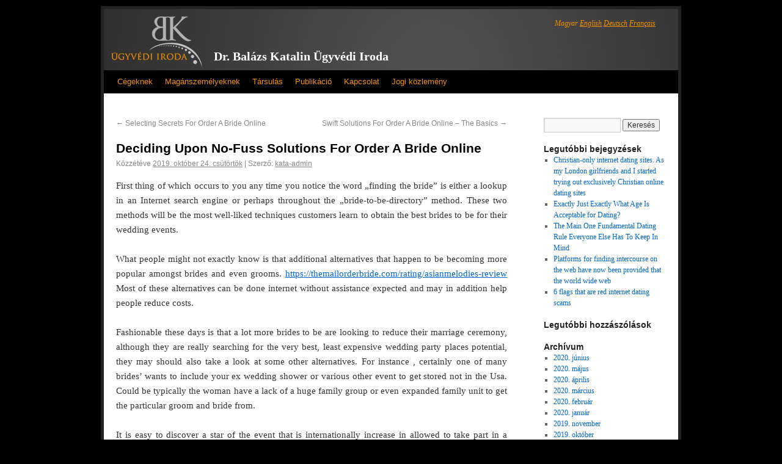

--- FILE ---
content_type: text/html; charset=UTF-8
request_url: https://www.katalinbalazs.hu/2019/10/24/deciding-upon-no-fuss-solutions-for-order-a-bride-online/
body_size: 19184
content:
<!DOCTYPE html>

<html dir="ltr" lang="hu" prefix="og: https://ogp.me/ns#">
<head>
<meta charset="UTF-8" />
<title>Deciding Upon No-Fuss Solutions For Order A Bride Online | Dr. Balázs Katalin Ügyvédi Iroda, Budapest</title>
<link rel="profile" href="http://gmpg.org/xfn/11" />
<link rel="stylesheet" type="text/css" media="all" href="https://www.katalinbalazs.hu/wp-content/themes/katalinbalazs/style.css" />
<link rel="pingback" href="https://www.katalinbalazs.hu/xmlrpc.php" />
<!--
www.katalinbalazs.hu-->

		<!-- All in One SEO 4.9.3 - aioseo.com -->
	<meta name="description" content="First thing of which occurs to you any time you notice the word &quot;finding the bride&quot; is either a lookup in an Internet search engine or perhaps throughout the &quot;bride-to-be-directory&quot; method. These two methods will be the most well-liked techniques customers learn to obtain the best brides to be for their wedding events. What people" />
	<meta name="robots" content="max-image-preview:large" />
	<meta name="author" content="kata-admin"/>
	<link rel="canonical" href="https://www.katalinbalazs.hu/2019/10/24/deciding-upon-no-fuss-solutions-for-order-a-bride-online/" />
	<meta name="generator" content="All in One SEO (AIOSEO) 4.9.3" />
		<meta property="og:locale" content="hu_HU" />
		<meta property="og:site_name" content="Dr. Balázs Katalin Ügyvédi Iroda, Budapest |" />
		<meta property="og:type" content="article" />
		<meta property="og:title" content="Deciding Upon No-Fuss Solutions For Order A Bride Online | Dr. Balázs Katalin Ügyvédi Iroda, Budapest" />
		<meta property="og:description" content="First thing of which occurs to you any time you notice the word &quot;finding the bride&quot; is either a lookup in an Internet search engine or perhaps throughout the &quot;bride-to-be-directory&quot; method. These two methods will be the most well-liked techniques customers learn to obtain the best brides to be for their wedding events. What people" />
		<meta property="og:url" content="https://www.katalinbalazs.hu/2019/10/24/deciding-upon-no-fuss-solutions-for-order-a-bride-online/" />
		<meta property="article:published_time" content="2019-10-24T00:00:00+00:00" />
		<meta property="article:modified_time" content="2020-05-31T12:10:38+00:00" />
		<meta name="twitter:card" content="summary" />
		<meta name="twitter:title" content="Deciding Upon No-Fuss Solutions For Order A Bride Online | Dr. Balázs Katalin Ügyvédi Iroda, Budapest" />
		<meta name="twitter:description" content="First thing of which occurs to you any time you notice the word &quot;finding the bride&quot; is either a lookup in an Internet search engine or perhaps throughout the &quot;bride-to-be-directory&quot; method. These two methods will be the most well-liked techniques customers learn to obtain the best brides to be for their wedding events. What people" />
		<script type="application/ld+json" class="aioseo-schema">
			{"@context":"https:\/\/schema.org","@graph":[{"@type":"Article","@id":"https:\/\/www.katalinbalazs.hu\/2019\/10\/24\/deciding-upon-no-fuss-solutions-for-order-a-bride-online\/#article","name":"Deciding Upon No-Fuss Solutions For Order A Bride Online | Dr. Bal\u00e1zs Katalin \u00dcgyv\u00e9di Iroda, Budapest","headline":"Deciding Upon No-Fuss Solutions For Order A Bride Online","author":{"@id":"https:\/\/www.katalinbalazs.hu\/author\/kata-admin\/#author"},"publisher":{"@id":"https:\/\/www.katalinbalazs.hu\/#organization"},"datePublished":"2019-10-24T00:00:00+00:00","dateModified":"2020-05-31T12:10:38+00:00","inLanguage":"hu-HU","mainEntityOfPage":{"@id":"https:\/\/www.katalinbalazs.hu\/2019\/10\/24\/deciding-upon-no-fuss-solutions-for-order-a-bride-online\/#webpage"},"isPartOf":{"@id":"https:\/\/www.katalinbalazs.hu\/2019\/10\/24\/deciding-upon-no-fuss-solutions-for-order-a-bride-online\/#webpage"},"articleSection":"Nincs kategoriz\u00e1lva"},{"@type":"BreadcrumbList","@id":"https:\/\/www.katalinbalazs.hu\/2019\/10\/24\/deciding-upon-no-fuss-solutions-for-order-a-bride-online\/#breadcrumblist","itemListElement":[{"@type":"ListItem","@id":"https:\/\/www.katalinbalazs.hu#listItem","position":1,"name":"Home","item":"https:\/\/www.katalinbalazs.hu","nextItem":{"@type":"ListItem","@id":"https:\/\/www.katalinbalazs.hu\/category\/nincs-kategorizalva\/#listItem","name":"Nincs kategoriz\u00e1lva"}},{"@type":"ListItem","@id":"https:\/\/www.katalinbalazs.hu\/category\/nincs-kategorizalva\/#listItem","position":2,"name":"Nincs kategoriz\u00e1lva","item":"https:\/\/www.katalinbalazs.hu\/category\/nincs-kategorizalva\/","nextItem":{"@type":"ListItem","@id":"https:\/\/www.katalinbalazs.hu\/2019\/10\/24\/deciding-upon-no-fuss-solutions-for-order-a-bride-online\/#listItem","name":"Deciding Upon No-Fuss Solutions For Order A Bride Online"},"previousItem":{"@type":"ListItem","@id":"https:\/\/www.katalinbalazs.hu#listItem","name":"Home"}},{"@type":"ListItem","@id":"https:\/\/www.katalinbalazs.hu\/2019\/10\/24\/deciding-upon-no-fuss-solutions-for-order-a-bride-online\/#listItem","position":3,"name":"Deciding Upon No-Fuss Solutions For Order A Bride Online","previousItem":{"@type":"ListItem","@id":"https:\/\/www.katalinbalazs.hu\/category\/nincs-kategorizalva\/#listItem","name":"Nincs kategoriz\u00e1lva"}}]},{"@type":"Organization","@id":"https:\/\/www.katalinbalazs.hu\/#organization","name":"Dr. Bal\u00e1zs Katalin \u00dcgyv\u00e9di Iroda, Budapest","url":"https:\/\/www.katalinbalazs.hu\/"},{"@type":"Person","@id":"https:\/\/www.katalinbalazs.hu\/author\/kata-admin\/#author","url":"https:\/\/www.katalinbalazs.hu\/author\/kata-admin\/","name":"kata-admin","image":{"@type":"ImageObject","@id":"https:\/\/www.katalinbalazs.hu\/2019\/10\/24\/deciding-upon-no-fuss-solutions-for-order-a-bride-online\/#authorImage","url":"https:\/\/secure.gravatar.com\/avatar\/e6bc19985830a73d0380bee11c3cbb7b4105ea31b78d20e83b30ec6c726c3425?s=96&d=mm&r=g","width":96,"height":96,"caption":"kata-admin"}},{"@type":"WebPage","@id":"https:\/\/www.katalinbalazs.hu\/2019\/10\/24\/deciding-upon-no-fuss-solutions-for-order-a-bride-online\/#webpage","url":"https:\/\/www.katalinbalazs.hu\/2019\/10\/24\/deciding-upon-no-fuss-solutions-for-order-a-bride-online\/","name":"Deciding Upon No-Fuss Solutions For Order A Bride Online | Dr. Bal\u00e1zs Katalin \u00dcgyv\u00e9di Iroda, Budapest","description":"First thing of which occurs to you any time you notice the word \"finding the bride\" is either a lookup in an Internet search engine or perhaps throughout the \"bride-to-be-directory\" method. These two methods will be the most well-liked techniques customers learn to obtain the best brides to be for their wedding events. What people","inLanguage":"hu-HU","isPartOf":{"@id":"https:\/\/www.katalinbalazs.hu\/#website"},"breadcrumb":{"@id":"https:\/\/www.katalinbalazs.hu\/2019\/10\/24\/deciding-upon-no-fuss-solutions-for-order-a-bride-online\/#breadcrumblist"},"author":{"@id":"https:\/\/www.katalinbalazs.hu\/author\/kata-admin\/#author"},"creator":{"@id":"https:\/\/www.katalinbalazs.hu\/author\/kata-admin\/#author"},"datePublished":"2019-10-24T00:00:00+00:00","dateModified":"2020-05-31T12:10:38+00:00"},{"@type":"WebSite","@id":"https:\/\/www.katalinbalazs.hu\/#website","url":"https:\/\/www.katalinbalazs.hu\/","name":"Dr. Katalin Bal\u00e1zs Bureau d'avocat en Hongrie","inLanguage":"hu-HU","publisher":{"@id":"https:\/\/www.katalinbalazs.hu\/#organization"}}]}
		</script>
		<!-- All in One SEO -->

<link rel="alternate" type="application/rss+xml" title="Dr. Balázs Katalin Ügyvédi Iroda, Budapest &raquo; hírcsatorna" href="https://www.katalinbalazs.hu/feed/" />
<link rel="alternate" type="application/rss+xml" title="Dr. Balázs Katalin Ügyvédi Iroda, Budapest &raquo; hozzászólás hírcsatorna" href="https://www.katalinbalazs.hu/comments/feed/" />
<link rel="alternate" title="oEmbed (JSON)" type="application/json+oembed" href="https://www.katalinbalazs.hu/wp-json/oembed/1.0/embed?url=https%3A%2F%2Fwww.katalinbalazs.hu%2F2019%2F10%2F24%2Fdeciding-upon-no-fuss-solutions-for-order-a-bride-online%2F" />
<link rel="alternate" title="oEmbed (XML)" type="text/xml+oembed" href="https://www.katalinbalazs.hu/wp-json/oembed/1.0/embed?url=https%3A%2F%2Fwww.katalinbalazs.hu%2F2019%2F10%2F24%2Fdeciding-upon-no-fuss-solutions-for-order-a-bride-online%2F&#038;format=xml" />
<style id='wp-img-auto-sizes-contain-inline-css' type='text/css'>
img:is([sizes=auto i],[sizes^="auto," i]){contain-intrinsic-size:3000px 1500px}
/*# sourceURL=wp-img-auto-sizes-contain-inline-css */
</style>
<style id='wp-emoji-styles-inline-css' type='text/css'>

	img.wp-smiley, img.emoji {
		display: inline !important;
		border: none !important;
		box-shadow: none !important;
		height: 1em !important;
		width: 1em !important;
		margin: 0 0.07em !important;
		vertical-align: -0.1em !important;
		background: none !important;
		padding: 0 !important;
	}
/*# sourceURL=wp-emoji-styles-inline-css */
</style>
<style id='wp-block-library-inline-css' type='text/css'>
:root{--wp-block-synced-color:#7a00df;--wp-block-synced-color--rgb:122,0,223;--wp-bound-block-color:var(--wp-block-synced-color);--wp-editor-canvas-background:#ddd;--wp-admin-theme-color:#007cba;--wp-admin-theme-color--rgb:0,124,186;--wp-admin-theme-color-darker-10:#006ba1;--wp-admin-theme-color-darker-10--rgb:0,107,160.5;--wp-admin-theme-color-darker-20:#005a87;--wp-admin-theme-color-darker-20--rgb:0,90,135;--wp-admin-border-width-focus:2px}@media (min-resolution:192dpi){:root{--wp-admin-border-width-focus:1.5px}}.wp-element-button{cursor:pointer}:root .has-very-light-gray-background-color{background-color:#eee}:root .has-very-dark-gray-background-color{background-color:#313131}:root .has-very-light-gray-color{color:#eee}:root .has-very-dark-gray-color{color:#313131}:root .has-vivid-green-cyan-to-vivid-cyan-blue-gradient-background{background:linear-gradient(135deg,#00d084,#0693e3)}:root .has-purple-crush-gradient-background{background:linear-gradient(135deg,#34e2e4,#4721fb 50%,#ab1dfe)}:root .has-hazy-dawn-gradient-background{background:linear-gradient(135deg,#faaca8,#dad0ec)}:root .has-subdued-olive-gradient-background{background:linear-gradient(135deg,#fafae1,#67a671)}:root .has-atomic-cream-gradient-background{background:linear-gradient(135deg,#fdd79a,#004a59)}:root .has-nightshade-gradient-background{background:linear-gradient(135deg,#330968,#31cdcf)}:root .has-midnight-gradient-background{background:linear-gradient(135deg,#020381,#2874fc)}:root{--wp--preset--font-size--normal:16px;--wp--preset--font-size--huge:42px}.has-regular-font-size{font-size:1em}.has-larger-font-size{font-size:2.625em}.has-normal-font-size{font-size:var(--wp--preset--font-size--normal)}.has-huge-font-size{font-size:var(--wp--preset--font-size--huge)}.has-text-align-center{text-align:center}.has-text-align-left{text-align:left}.has-text-align-right{text-align:right}.has-fit-text{white-space:nowrap!important}#end-resizable-editor-section{display:none}.aligncenter{clear:both}.items-justified-left{justify-content:flex-start}.items-justified-center{justify-content:center}.items-justified-right{justify-content:flex-end}.items-justified-space-between{justify-content:space-between}.screen-reader-text{border:0;clip-path:inset(50%);height:1px;margin:-1px;overflow:hidden;padding:0;position:absolute;width:1px;word-wrap:normal!important}.screen-reader-text:focus{background-color:#ddd;clip-path:none;color:#444;display:block;font-size:1em;height:auto;left:5px;line-height:normal;padding:15px 23px 14px;text-decoration:none;top:5px;width:auto;z-index:100000}html :where(.has-border-color){border-style:solid}html :where([style*=border-top-color]){border-top-style:solid}html :where([style*=border-right-color]){border-right-style:solid}html :where([style*=border-bottom-color]){border-bottom-style:solid}html :where([style*=border-left-color]){border-left-style:solid}html :where([style*=border-width]){border-style:solid}html :where([style*=border-top-width]){border-top-style:solid}html :where([style*=border-right-width]){border-right-style:solid}html :where([style*=border-bottom-width]){border-bottom-style:solid}html :where([style*=border-left-width]){border-left-style:solid}html :where(img[class*=wp-image-]){height:auto;max-width:100%}:where(figure){margin:0 0 1em}html :where(.is-position-sticky){--wp-admin--admin-bar--position-offset:var(--wp-admin--admin-bar--height,0px)}@media screen and (max-width:600px){html :where(.is-position-sticky){--wp-admin--admin-bar--position-offset:0px}}

/*# sourceURL=wp-block-library-inline-css */
</style><style id='global-styles-inline-css' type='text/css'>
:root{--wp--preset--aspect-ratio--square: 1;--wp--preset--aspect-ratio--4-3: 4/3;--wp--preset--aspect-ratio--3-4: 3/4;--wp--preset--aspect-ratio--3-2: 3/2;--wp--preset--aspect-ratio--2-3: 2/3;--wp--preset--aspect-ratio--16-9: 16/9;--wp--preset--aspect-ratio--9-16: 9/16;--wp--preset--color--black: #000000;--wp--preset--color--cyan-bluish-gray: #abb8c3;--wp--preset--color--white: #ffffff;--wp--preset--color--pale-pink: #f78da7;--wp--preset--color--vivid-red: #cf2e2e;--wp--preset--color--luminous-vivid-orange: #ff6900;--wp--preset--color--luminous-vivid-amber: #fcb900;--wp--preset--color--light-green-cyan: #7bdcb5;--wp--preset--color--vivid-green-cyan: #00d084;--wp--preset--color--pale-cyan-blue: #8ed1fc;--wp--preset--color--vivid-cyan-blue: #0693e3;--wp--preset--color--vivid-purple: #9b51e0;--wp--preset--gradient--vivid-cyan-blue-to-vivid-purple: linear-gradient(135deg,rgb(6,147,227) 0%,rgb(155,81,224) 100%);--wp--preset--gradient--light-green-cyan-to-vivid-green-cyan: linear-gradient(135deg,rgb(122,220,180) 0%,rgb(0,208,130) 100%);--wp--preset--gradient--luminous-vivid-amber-to-luminous-vivid-orange: linear-gradient(135deg,rgb(252,185,0) 0%,rgb(255,105,0) 100%);--wp--preset--gradient--luminous-vivid-orange-to-vivid-red: linear-gradient(135deg,rgb(255,105,0) 0%,rgb(207,46,46) 100%);--wp--preset--gradient--very-light-gray-to-cyan-bluish-gray: linear-gradient(135deg,rgb(238,238,238) 0%,rgb(169,184,195) 100%);--wp--preset--gradient--cool-to-warm-spectrum: linear-gradient(135deg,rgb(74,234,220) 0%,rgb(151,120,209) 20%,rgb(207,42,186) 40%,rgb(238,44,130) 60%,rgb(251,105,98) 80%,rgb(254,248,76) 100%);--wp--preset--gradient--blush-light-purple: linear-gradient(135deg,rgb(255,206,236) 0%,rgb(152,150,240) 100%);--wp--preset--gradient--blush-bordeaux: linear-gradient(135deg,rgb(254,205,165) 0%,rgb(254,45,45) 50%,rgb(107,0,62) 100%);--wp--preset--gradient--luminous-dusk: linear-gradient(135deg,rgb(255,203,112) 0%,rgb(199,81,192) 50%,rgb(65,88,208) 100%);--wp--preset--gradient--pale-ocean: linear-gradient(135deg,rgb(255,245,203) 0%,rgb(182,227,212) 50%,rgb(51,167,181) 100%);--wp--preset--gradient--electric-grass: linear-gradient(135deg,rgb(202,248,128) 0%,rgb(113,206,126) 100%);--wp--preset--gradient--midnight: linear-gradient(135deg,rgb(2,3,129) 0%,rgb(40,116,252) 100%);--wp--preset--font-size--small: 13px;--wp--preset--font-size--medium: 20px;--wp--preset--font-size--large: 36px;--wp--preset--font-size--x-large: 42px;--wp--preset--spacing--20: 0.44rem;--wp--preset--spacing--30: 0.67rem;--wp--preset--spacing--40: 1rem;--wp--preset--spacing--50: 1.5rem;--wp--preset--spacing--60: 2.25rem;--wp--preset--spacing--70: 3.38rem;--wp--preset--spacing--80: 5.06rem;--wp--preset--shadow--natural: 6px 6px 9px rgba(0, 0, 0, 0.2);--wp--preset--shadow--deep: 12px 12px 50px rgba(0, 0, 0, 0.4);--wp--preset--shadow--sharp: 6px 6px 0px rgba(0, 0, 0, 0.2);--wp--preset--shadow--outlined: 6px 6px 0px -3px rgb(255, 255, 255), 6px 6px rgb(0, 0, 0);--wp--preset--shadow--crisp: 6px 6px 0px rgb(0, 0, 0);}:where(.is-layout-flex){gap: 0.5em;}:where(.is-layout-grid){gap: 0.5em;}body .is-layout-flex{display: flex;}.is-layout-flex{flex-wrap: wrap;align-items: center;}.is-layout-flex > :is(*, div){margin: 0;}body .is-layout-grid{display: grid;}.is-layout-grid > :is(*, div){margin: 0;}:where(.wp-block-columns.is-layout-flex){gap: 2em;}:where(.wp-block-columns.is-layout-grid){gap: 2em;}:where(.wp-block-post-template.is-layout-flex){gap: 1.25em;}:where(.wp-block-post-template.is-layout-grid){gap: 1.25em;}.has-black-color{color: var(--wp--preset--color--black) !important;}.has-cyan-bluish-gray-color{color: var(--wp--preset--color--cyan-bluish-gray) !important;}.has-white-color{color: var(--wp--preset--color--white) !important;}.has-pale-pink-color{color: var(--wp--preset--color--pale-pink) !important;}.has-vivid-red-color{color: var(--wp--preset--color--vivid-red) !important;}.has-luminous-vivid-orange-color{color: var(--wp--preset--color--luminous-vivid-orange) !important;}.has-luminous-vivid-amber-color{color: var(--wp--preset--color--luminous-vivid-amber) !important;}.has-light-green-cyan-color{color: var(--wp--preset--color--light-green-cyan) !important;}.has-vivid-green-cyan-color{color: var(--wp--preset--color--vivid-green-cyan) !important;}.has-pale-cyan-blue-color{color: var(--wp--preset--color--pale-cyan-blue) !important;}.has-vivid-cyan-blue-color{color: var(--wp--preset--color--vivid-cyan-blue) !important;}.has-vivid-purple-color{color: var(--wp--preset--color--vivid-purple) !important;}.has-black-background-color{background-color: var(--wp--preset--color--black) !important;}.has-cyan-bluish-gray-background-color{background-color: var(--wp--preset--color--cyan-bluish-gray) !important;}.has-white-background-color{background-color: var(--wp--preset--color--white) !important;}.has-pale-pink-background-color{background-color: var(--wp--preset--color--pale-pink) !important;}.has-vivid-red-background-color{background-color: var(--wp--preset--color--vivid-red) !important;}.has-luminous-vivid-orange-background-color{background-color: var(--wp--preset--color--luminous-vivid-orange) !important;}.has-luminous-vivid-amber-background-color{background-color: var(--wp--preset--color--luminous-vivid-amber) !important;}.has-light-green-cyan-background-color{background-color: var(--wp--preset--color--light-green-cyan) !important;}.has-vivid-green-cyan-background-color{background-color: var(--wp--preset--color--vivid-green-cyan) !important;}.has-pale-cyan-blue-background-color{background-color: var(--wp--preset--color--pale-cyan-blue) !important;}.has-vivid-cyan-blue-background-color{background-color: var(--wp--preset--color--vivid-cyan-blue) !important;}.has-vivid-purple-background-color{background-color: var(--wp--preset--color--vivid-purple) !important;}.has-black-border-color{border-color: var(--wp--preset--color--black) !important;}.has-cyan-bluish-gray-border-color{border-color: var(--wp--preset--color--cyan-bluish-gray) !important;}.has-white-border-color{border-color: var(--wp--preset--color--white) !important;}.has-pale-pink-border-color{border-color: var(--wp--preset--color--pale-pink) !important;}.has-vivid-red-border-color{border-color: var(--wp--preset--color--vivid-red) !important;}.has-luminous-vivid-orange-border-color{border-color: var(--wp--preset--color--luminous-vivid-orange) !important;}.has-luminous-vivid-amber-border-color{border-color: var(--wp--preset--color--luminous-vivid-amber) !important;}.has-light-green-cyan-border-color{border-color: var(--wp--preset--color--light-green-cyan) !important;}.has-vivid-green-cyan-border-color{border-color: var(--wp--preset--color--vivid-green-cyan) !important;}.has-pale-cyan-blue-border-color{border-color: var(--wp--preset--color--pale-cyan-blue) !important;}.has-vivid-cyan-blue-border-color{border-color: var(--wp--preset--color--vivid-cyan-blue) !important;}.has-vivid-purple-border-color{border-color: var(--wp--preset--color--vivid-purple) !important;}.has-vivid-cyan-blue-to-vivid-purple-gradient-background{background: var(--wp--preset--gradient--vivid-cyan-blue-to-vivid-purple) !important;}.has-light-green-cyan-to-vivid-green-cyan-gradient-background{background: var(--wp--preset--gradient--light-green-cyan-to-vivid-green-cyan) !important;}.has-luminous-vivid-amber-to-luminous-vivid-orange-gradient-background{background: var(--wp--preset--gradient--luminous-vivid-amber-to-luminous-vivid-orange) !important;}.has-luminous-vivid-orange-to-vivid-red-gradient-background{background: var(--wp--preset--gradient--luminous-vivid-orange-to-vivid-red) !important;}.has-very-light-gray-to-cyan-bluish-gray-gradient-background{background: var(--wp--preset--gradient--very-light-gray-to-cyan-bluish-gray) !important;}.has-cool-to-warm-spectrum-gradient-background{background: var(--wp--preset--gradient--cool-to-warm-spectrum) !important;}.has-blush-light-purple-gradient-background{background: var(--wp--preset--gradient--blush-light-purple) !important;}.has-blush-bordeaux-gradient-background{background: var(--wp--preset--gradient--blush-bordeaux) !important;}.has-luminous-dusk-gradient-background{background: var(--wp--preset--gradient--luminous-dusk) !important;}.has-pale-ocean-gradient-background{background: var(--wp--preset--gradient--pale-ocean) !important;}.has-electric-grass-gradient-background{background: var(--wp--preset--gradient--electric-grass) !important;}.has-midnight-gradient-background{background: var(--wp--preset--gradient--midnight) !important;}.has-small-font-size{font-size: var(--wp--preset--font-size--small) !important;}.has-medium-font-size{font-size: var(--wp--preset--font-size--medium) !important;}.has-large-font-size{font-size: var(--wp--preset--font-size--large) !important;}.has-x-large-font-size{font-size: var(--wp--preset--font-size--x-large) !important;}
/*# sourceURL=global-styles-inline-css */
</style>

<style id='classic-theme-styles-inline-css' type='text/css'>
/*! This file is auto-generated */
.wp-block-button__link{color:#fff;background-color:#32373c;border-radius:9999px;box-shadow:none;text-decoration:none;padding:calc(.667em + 2px) calc(1.333em + 2px);font-size:1.125em}.wp-block-file__button{background:#32373c;color:#fff;text-decoration:none}
/*# sourceURL=/wp-includes/css/classic-themes.min.css */
</style>
<link rel="https://api.w.org/" href="https://www.katalinbalazs.hu/wp-json/" /><link rel="alternate" title="JSON" type="application/json" href="https://www.katalinbalazs.hu/wp-json/wp/v2/posts/2791" /><link rel="EditURI" type="application/rsd+xml" title="RSD" href="https://www.katalinbalazs.hu/xmlrpc.php?rsd" />
<meta name="generator" content="WordPress 6.9" />
<link rel='shortlink' href='https://www.katalinbalazs.hu/?p=2791' />
<!-- styles for Simple Google Map -->
<style type='text/css'>
#SGM {width:100%; height:300px;}#SGM .infoWindow {line-height:13px; font-size:10px;}#SGM input {margin:4px 4px 0 0; font-size:10px;}#SGM input.text {border:solid 1px #ccc; background-color:#fff; padding:2px;}
</style>
<!-- end styles for Simple Google Map -->
<meta name="TagPages" content="1.64"/>

<meta name="google-site-verification" content="O7XxMKG0PjKDGUMmqL8cMF2ckvINHaHchK1jOcwfLfA" />
</head>



<body class="wp-singular post-template-default single single-post postid-2791 single-format-standard wp-theme-katalinbalazs">
<div id="wrapper" class="hfeed">
	<div id="header">
		<div id="masthead">
			<div id="branding" role="banner">
				<div id="site-description">
				<div id="menu">
				  <ul>
				    <li class="current-page-ancestor"><a href="http://www.katalinbalazs.hu/" title="Dr. Balázs Katalin Ügyvédi Iroda">Magyar</a></li>
				    <li class=""><a href="http://www.lawyer-in-hungary.com/" title="Dr. Katalin Balázs Lawyer In Hungary">English</a></li>
				    <li class=""><a href="http://www.rechtsanwalt-in-ungarn.com/" title="Dr. Katalin Balázs Rechtsanwalt In Ungarn">Deutsch</a></li>
				    <li class=""><a href="http://www.avocat-en-hongrie.com/" title="Dr. Katalin Balázs Avocat En Hongrie">Français</a></li>
				  </ul>
				</div>
				</div>
				<div id="site-title">
				  <a href="/" class="header-logo-hu" title="Dr. Balázs Katalin Ügyvédi Iroda"></a>
					<span>
						
					<a href="/" title="Dr. Balázs Katalin Ügyvédi Iroda" rel="home">Dr. Balázs Katalin Ügyvédi Iroda</a> 
					</span>
				</div>

<div id="site-header-small">
   
</div>

			</div><!-- #branding -->

			<div id="access" role="navigation">
			  
				<div class="skip-link screen-reader-text"><a href="#content" title="Kilépés a tartalomba">Kilépés a tartalomba</a></div>
				
				<div class="menu-header"><ul id="menu-menu-hu" class="menu"><li id="menu-item-159" class="menu-item menu-item-type-post_type menu-item-object-page menu-item-has-children menu-item-159"><a href="https://www.katalinbalazs.hu/cegeknek/">Cégeknek</a>
<ul class="sub-menu">
	<li id="menu-item-269" class="menu-item menu-item-type-post_type menu-item-object-page menu-item-269"><a href="https://www.katalinbalazs.hu/cegeknek/gazdasagi-jog-tarsasagi-jog/">Gazdasági jog, társasági jog</a></li>
	<li id="menu-item-268" class="menu-item menu-item-type-post_type menu-item-object-page menu-item-268"><a href="https://www.katalinbalazs.hu/cegeknek/munkajog/">Munkajog</a></li>
	<li id="menu-item-267" class="menu-item menu-item-type-post_type menu-item-object-page menu-item-267"><a href="https://www.katalinbalazs.hu/cegeknek/kotelmi-jog/">Kötelmi jog</a></li>
	<li id="menu-item-265" class="menu-item menu-item-type-post_type menu-item-object-page menu-item-265"><a href="https://www.katalinbalazs.hu/cegeknek/adatvedelmi-jog/">Adatvédelmi jog</a></li>
	<li id="menu-item-266" class="menu-item menu-item-type-post_type menu-item-object-page menu-item-266"><a href="https://www.katalinbalazs.hu/cegeknek/europai-unio-joga-es-nemzetkozi-maganjog/">Európai Unió joga és nemzetközi magánjog</a></li>
	<li id="menu-item-264" class="menu-item menu-item-type-post_type menu-item-object-page menu-item-264"><a href="https://www.katalinbalazs.hu/cegeknek/fogyasztovedelem/">Fogyasztóvédelem</a></li>
	<li id="menu-item-263" class="menu-item menu-item-type-post_type menu-item-object-page menu-item-263"><a href="https://www.katalinbalazs.hu/cegeknek/mediajog-es-szerzoi-alkotasok-joga/">Médiajog és szerzői alkotások joga</a></li>
	<li id="menu-item-262" class="menu-item menu-item-type-post_type menu-item-object-page menu-item-262"><a href="https://www.katalinbalazs.hu/cegeknek/ingatlanjog/">Ingatlanjog</a></li>
	<li id="menu-item-261" class="menu-item menu-item-type-post_type menu-item-object-page menu-item-261"><a href="https://www.katalinbalazs.hu/cegeknek/versenyjog/">Versenyjog</a></li>
</ul>
</li>
<li id="menu-item-160" class="menu-item menu-item-type-post_type menu-item-object-page menu-item-has-children menu-item-160"><a href="https://www.katalinbalazs.hu/maganszemelyeknek/">Magánszemélyeknek</a>
<ul class="sub-menu">
	<li id="menu-item-307" class="menu-item menu-item-type-post_type menu-item-object-page menu-item-307"><a href="https://www.katalinbalazs.hu/maganszemelyeknek/csaladjog/">Családjog</a></li>
	<li id="menu-item-306" class="menu-item menu-item-type-post_type menu-item-object-page menu-item-306"><a href="https://www.katalinbalazs.hu/maganszemelyeknek/szemelyek-joga-idegenrendeszeti-ugyintezes/">Személyek joga, idegenrendészeti ügyintézés</a></li>
	<li id="menu-item-305" class="menu-item menu-item-type-post_type menu-item-object-page menu-item-305"><a href="https://www.katalinbalazs.hu/maganszemelyeknek/orvosi-jog-es-karteritesi-perek/">Orvosi jog és kártérítési perek</a></li>
	<li id="menu-item-304" class="menu-item menu-item-type-post_type menu-item-object-page menu-item-304"><a href="https://www.katalinbalazs.hu/maganszemelyeknek/oroklesi-jog/">Öröklési jog</a></li>
</ul>
</li>
<li id="menu-item-239" class="menu-item menu-item-type-post_type menu-item-object-page menu-item-has-children menu-item-239"><a href="https://www.katalinbalazs.hu/tarsulas/">Társulás</a>
<ul class="sub-menu">
	<li id="menu-item-224" class="menu-item menu-item-type-post_type menu-item-object-page menu-item-224"><a href="https://www.katalinbalazs.hu/tarsulas/dr-balazs-katalin/">Dr. Balázs Katalin</a></li>
	<li id="menu-item-316" class="menu-item menu-item-type-post_type menu-item-object-page menu-item-316"><a href="https://www.katalinbalazs.hu/tarsulas/dr-ekes-edvard/">Dr. Ékes Edvárd</a></li>
	<li id="menu-item-315" class="menu-item menu-item-type-post_type menu-item-object-page menu-item-315"><a href="https://www.katalinbalazs.hu/tarsulas/dr-bacso-jozsef/">Dr. Bacsó József</a></li>
	<li id="menu-item-869" class="menu-item menu-item-type-post_type menu-item-object-page menu-item-869"><a href="https://www.katalinbalazs.hu/tarsulas/dr-koszper-anita/">Dr. Koszper Anita</a></li>
	<li id="menu-item-1066" class="menu-item menu-item-type-post_type menu-item-object-page menu-item-1066"><a href="https://www.katalinbalazs.hu/tarsulas/anna_me_mougamadou/">Anna Me Mougamadou</a></li>
</ul>
</li>
<li id="menu-item-334" class="menu-item menu-item-type-post_type menu-item-object-page menu-item-has-children menu-item-334"><a href="https://www.katalinbalazs.hu/publikacio/">Publikáció</a>
<ul class="sub-menu">
	<li id="menu-item-333" class="menu-item menu-item-type-post_type menu-item-object-page menu-item-333"><a href="https://www.katalinbalazs.hu/publikacio/adatvedelem/">Adatvédelem</a></li>
	<li id="menu-item-332" class="menu-item menu-item-type-post_type menu-item-object-page menu-item-332"><a href="https://www.katalinbalazs.hu/publikacio/energiajog/">Energiajog</a></li>
	<li id="menu-item-331" class="menu-item menu-item-type-post_type menu-item-object-page menu-item-331"><a href="https://www.katalinbalazs.hu/publikacio/eu-jog/">EU jog</a></li>
	<li id="menu-item-330" class="menu-item menu-item-type-post_type menu-item-object-page menu-item-330"><a href="https://www.katalinbalazs.hu/publikacio/munkajog/">Munkajog</a></li>
	<li id="menu-item-329" class="menu-item menu-item-type-post_type menu-item-object-page menu-item-329"><a href="https://www.katalinbalazs.hu/publikacio/nemzetkozi-kozjog/">Nemzetközi közjog</a></li>
	<li id="menu-item-586" class="menu-item menu-item-type-post_type menu-item-object-page menu-item-586"><a href="https://www.katalinbalazs.hu/publikacio/tarsasagi-jog/">Társasági jog</a></li>
</ul>
</li>
<li id="menu-item-161" class="menu-item menu-item-type-post_type menu-item-object-page menu-item-161"><a href="https://www.katalinbalazs.hu/kapcsolat/">Kapcsolat</a></li>
<li id="menu-item-162" class="menu-item menu-item-type-post_type menu-item-object-page menu-item-162"><a href="https://www.katalinbalazs.hu/jogi-kozlemeny/">Jogi közlemény</a></li>
</ul></div>			</div><!-- #access -->
		</div><!-- #masthead -->
	</div><!-- #header -->
	<!--
Array
(
    [_wp_old_date] => Array
        (
            [0] => 2020-05-31
        )

)
  -->
	<div id="main" style="">

		<div id="container">
			<div id="content" role="main">


				<div id="nav-above" class="navigation">
					<div class="nav-previous"><a href="https://www.katalinbalazs.hu/2019/10/24/selecting-secrets-for-order-a-bride-online/" rel="prev"><span class="meta-nav">&larr;</span> Selecting Secrets For Order A Bride Online</a></div>
					<div class="nav-next"><a href="https://www.katalinbalazs.hu/2019/10/24/swift-solutions-for-order-a-bride-online-the-basics/" rel="next">Swift Solutions For Order A Bride Online &#8211; The Basics <span class="meta-nav">&rarr;</span></a></div>
				</div><!-- #nav-above -->

				<div id="post-2791" class="post-2791 post type-post status-publish format-standard hentry category-nincs-kategorizalva">
					<h1 class="entry-title">Deciding Upon No-Fuss Solutions For Order A Bride Online</h1>

					<div class="entry-meta">
						<span class="meta-prep meta-prep-author">Közzétéve </span> <a href="https://www.katalinbalazs.hu/2019/10/24/deciding-upon-no-fuss-solutions-for-order-a-bride-online/" title="00:00" rel="bookmark"><span class="entry-date">2019. október 24.  csütörtök</span></a>   |  <span class="meta-sep">Szerző:</span> <span class="author vcard"><a class="url fn n" href="https://www.katalinbalazs.hu/author/kata-admin/" title="kata-admin bejegyzései">kata-admin</a></span>					</div><!-- .entry-meta -->

					<div class="entry-content">
						<p>First thing of which occurs to you any time you notice the word &#8222;finding the bride&#8221; is either a lookup in an Internet search engine or perhaps throughout the &#8222;bride-to-be-directory&#8221; method. These two methods will be the most well-liked techniques customers learn to obtain the best brides to be for their wedding events. </p>
<p>What people might not exactly know is that additional alternatives that happen to be becoming more popular amongst brides and even grooms. <a href="https://themailorderbride.com/rating/asianmelodies-review">https://themailorderbride.com/rating/asianmelodies-review</a> Most of these alternatives can be done internet without assistance expected and may in addition help people reduce costs. </p>
<p>Fashionable these days is that a lot more brides to be are looking to reduce their marriage ceremony, although they are really searching for the very best, least expensive wedding party places potential, they may should also take a look at some other alternatives. For instance , certainly one of many brides&#8217; wants to include your ex wedding shower or various other event to get stored not in the Usa. Could be typically the woman have a lack of  a huge family group or even expanded family unit to get the particular groom and bride from. </p>
<p>It is easy to discover a star of the event that is internationally increase in allowed to take part in a different sort of sort of wedding. A marriage go shopping inside Japan, for instance , allows brides to pick out a Japoneses wedding ceremony design whenever they so select, rather than the traditional Eu one particular. The particular groom and bride would most likely afterward marry  within a stunning Japanese lawn. </p>
<p>Another choice for that new bride that is not wear a marriage that may be saved in the United States is actually a marriage that is definitely being  in a overseas country. This choice really does require a little bit of investigate, when you have to locate a bride support with a excellent popularity just for supporting husbands and wives with the wedding ceremony planning requirements. Typically there are neighborhood marriage outlets or any additional nearby businesses which can help utilizing this type of condition, but it surely will take a to uncover someone who you may depend on. </p>
<p>When you are  searching for international wedding brides, it is easy to do so with the use of email or perhaps other choices. There are a variety involving sites that enable brides in addition to grooms to consider women who have an interest in posting a relationship regarding like together with romance. </p>
<p>Brides to be are able to  evaluate if they are prepared to produce that jump. The websites are not only comfortable for all those trying to find foreign brides to be, however they can also support provide brides and grooms a better understanding of what sort of knowledge they may currently have at the marital relationship. Some of the details of another marital life are not the same being a standard Us wedding party. </p>
<p>Birdes-to-be plus grooms should consider this info thoroughly before investing in something that is simply not a thing these people truly want you need to do. If you are looking for a star of the wedding services  that will help with your wedding ceremony ideas, where to locate them is without a doubt via the internet. It is important to break prior to choosing one of these simple expertise. </p>
<p>Matrimony can be quite a gorgeous element that occurs for anyone. Among the other great features of actually finding the bride service is that you might have a specialist that may do the job tightly along with you to help you through your wedding preparation needs. It is a great approach to ensure that you can make the  appropriate alternatives concerning the practices of your wedding party along with the customs in addition to practices within the bride&#8217;s country. </p>
<p>Before you start to organize for the big day, you should consider whether you wish to be with  your own future husband. Yet , in case you are able to possibly be committed overseas, that could be a specialized solution to strategy being married. When you are able to find a bride company that specializes in worldwide wedding ceremonies, they will realize that traditions and even traditions will probably be thought to be acceptable in your particular country. </p>
<p>If you can&#8217;t hold the way to travel around overseas for your marriage ceremony, you can earn benefit of neighborhood bridal stores that will are experts in furnishing this sort of system.  Some of these shops give wedding companies in their community locations, together with over the internet products, so you can take advantage of these types of during your search for a bride product. Make absolutely certain to carry out your quest and make a listing of each of the information within the new bride you are looking at that is distinctive from those people seen in your special nation. </p>
<p>Brides to be together with grooms can also learn more concerning the different options available for them to get wedding brides on the internet and it really is simple to do. It usually is irritating attempting locate a bride-to-be who have  may offer the important points you are searching for, nonetheless there are other offerings available which can help you will find typically the brides to be you are interested in. </p>
											</div><!-- .entry-content -->


					<div class="entry-utility">
						Kategória: <a href="https://www.katalinbalazs.hu/category/nincs-kategorizalva/" rel="category tag">Nincs kategorizálva</a> |  A <a href="https://www.katalinbalazs.hu/2019/10/24/deciding-upon-no-fuss-solutions-for-order-a-bride-online/" title="Közvetlen link a(z) Deciding Upon No-Fuss Solutions For Order A Bride Online bejegyzéshez" rel="bookmark">közvetlen link</a>. 											</div><!-- .entry-utility -->
				</div><!-- #post-## -->

				<div id="nav-below" class="navigation">
					<div class="nav-previous"><a href="https://www.katalinbalazs.hu/2019/10/24/selecting-secrets-for-order-a-bride-online/" rel="prev"><span class="meta-nav">&larr;</span> Selecting Secrets For Order A Bride Online</a></div>
					<div class="nav-next"><a href="https://www.katalinbalazs.hu/2019/10/24/swift-solutions-for-order-a-bride-online-the-basics/" rel="next">Swift Solutions For Order A Bride Online &#8211; The Basics <span class="meta-nav">&rarr;</span></a></div>
				</div><!-- #nav-below -->

				
			<div id="comments">


	<p class="nocomments">Hozzászólások lehetősége itt nem engedélyezett.</p>



</div><!-- #comments -->


			</div><!-- #content -->
		</div><!-- #container -->


		<div id="primary" class="widget-area" role="complementary">
			<ul class="xoxo">

<li id="search-2" class="widget-container widget_search"><form role="search" method="get" id="searchform" class="searchform" action="https://www.katalinbalazs.hu/">
				<div>
					<label class="screen-reader-text" for="s">Keresés:</label>
					<input type="text" value="" name="s" id="s" />
					<input type="submit" id="searchsubmit" value="Keresés" />
				</div>
			</form></li>
		<li id="recent-posts-2" class="widget-container widget_recent_entries">
		<h3 class="widget-title">Legutóbbi bejegyzések</h3>
		<ul>
											<li>
					<a href="https://www.katalinbalazs.hu/2020/06/03/christian-only-internet-dating-sites-as-my-london/">Christian-only internet dating sites. As my London girlfriends and I started trying out exclusively Christian online dating sites</a>
									</li>
											<li>
					<a href="https://www.katalinbalazs.hu/2020/06/03/exactly-just-exactly-what-age-is-acceptable-for/">Exactly  Just Exactly What Age Is Acceptable for Dating?</a>
									</li>
											<li>
					<a href="https://www.katalinbalazs.hu/2020/06/03/the-main-one-fundamental-dating-rule-everyone-else/">The Main One Fundamental Dating Rule Everyone Else Has To Keep In Mind</a>
									</li>
											<li>
					<a href="https://www.katalinbalazs.hu/2020/06/03/platforms-for-finding-intercourse-on-the-web-have/">Platforms for finding intercourse on the web have now been provided that the world wide web</a>
									</li>
											<li>
					<a href="https://www.katalinbalazs.hu/2020/06/02/6-flags-that-are-red-internet-dating-scams/">6 flags that are red internet dating scams</a>
									</li>
					</ul>

		</li><li id="recent-comments-2" class="widget-container widget_recent_comments"><h3 class="widget-title">Legutóbbi hozzászólások</h3><ul id="recentcomments"></ul></li><li id="archives-2" class="widget-container widget_archive"><h3 class="widget-title">Archívum</h3>
			<ul>
					<li><a href='https://www.katalinbalazs.hu/2020/06/'>2020. június</a></li>
	<li><a href='https://www.katalinbalazs.hu/2020/05/'>2020. május</a></li>
	<li><a href='https://www.katalinbalazs.hu/2020/04/'>2020. április</a></li>
	<li><a href='https://www.katalinbalazs.hu/2020/03/'>2020. március</a></li>
	<li><a href='https://www.katalinbalazs.hu/2020/02/'>2020. február</a></li>
	<li><a href='https://www.katalinbalazs.hu/2020/01/'>2020. január</a></li>
	<li><a href='https://www.katalinbalazs.hu/2019/11/'>2019. november</a></li>
	<li><a href='https://www.katalinbalazs.hu/2019/10/'>2019. október</a></li>
	<li><a href='https://www.katalinbalazs.hu/2019/09/'>2019. szeptember</a></li>
	<li><a href='https://www.katalinbalazs.hu/2019/08/'>2019. augusztus</a></li>
	<li><a href='https://www.katalinbalazs.hu/2019/07/'>2019. július</a></li>
	<li><a href='https://www.katalinbalazs.hu/2019/06/'>2019. június</a></li>
	<li><a href='https://www.katalinbalazs.hu/2019/05/'>2019. május</a></li>
	<li><a href='https://www.katalinbalazs.hu/2014/12/'>2014. december</a></li>
	<li><a href='https://www.katalinbalazs.hu/2014/08/'>2014. augusztus</a></li>
	<li><a href='https://www.katalinbalazs.hu/2014/02/'>2014. február</a></li>
			</ul>

			</li><li id="categories-2" class="widget-container widget_categories"><h3 class="widget-title">Kategóriák</h3>
			<ul>
					<li class="cat-item cat-item-332"><a href="https://www.katalinbalazs.hu/category/bez-rubriki/">! Без рубрики</a>
</li>
	<li class="cat-item cat-item-518"><a href="https://www.katalinbalazs.hu/category/1/">1</a>
</li>
	<li class="cat-item cat-item-409"><a href="https://www.katalinbalazs.hu/category/100-free-dating-sites/">100 free dating sites</a>
</li>
	<li class="cat-item cat-item-447"><a href="https://www.katalinbalazs.hu/category/100-free-disabled-dating-sites-2/">100 free disabled dating sites</a>
</li>
	<li class="cat-item cat-item-260"><a href="https://www.katalinbalazs.hu/category/100-free-interracial-dating-sites-2/">100 free interracial dating sites</a>
</li>
	<li class="cat-item cat-item-263"><a href="https://www.katalinbalazs.hu/category/100-percent-free-dating-sites/">100 percent free dating sites</a>
</li>
	<li class="cat-item cat-item-475"><a href="https://www.katalinbalazs.hu/category/100-totally-free-dating-sites-2/">100 totally free dating sites</a>
</li>
	<li class="cat-item cat-item-226"><a href="https://www.katalinbalazs.hu/category/2/">2</a>
</li>
	<li class="cat-item cat-item-649"><a href="https://www.katalinbalazs.hu/category/4/">4</a>
</li>
	<li class="cat-item cat-item-579"><a href="https://www.katalinbalazs.hu/category/4club/">4club</a>
</li>
	<li class="cat-item cat-item-356"><a href="https://www.katalinbalazs.hu/category/a-mail-order-bride-2/">A Mail Order Bride</a>
</li>
	<li class="cat-item cat-item-521"><a href="https://www.katalinbalazs.hu/category/ace-cash-express-online-2/">Ace Cash Express Online</a>
</li>
	<li class="cat-item cat-item-522"><a href="https://www.katalinbalazs.hu/category/ace-payday-2/">Ace Payday</a>
</li>
	<li class="cat-item cat-item-496"><a href="https://www.katalinbalazs.hu/category/adultchathookups-com-2/">Adultchathookups Com</a>
</li>
	<li class="cat-item cat-item-362"><a href="https://www.katalinbalazs.hu/category/adultcrowd-2/">adultcrowd</a>
</li>
	<li class="cat-item cat-item-508"><a href="https://www.katalinbalazs.hu/category/advance-america/">Advance America</a>
</li>
	<li class="cat-item cat-item-509"><a href="https://www.katalinbalazs.hu/category/advance-america-cash-advance/">Advance America Cash Advance</a>
</li>
	<li class="cat-item cat-item-243"><a href="https://www.katalinbalazs.hu/category/affiliate-programs/">Affiliate Programs</a>
</li>
	<li class="cat-item cat-item-647"><a href="https://www.katalinbalazs.hu/category/age-match-2/">age match</a>
</li>
	<li class="cat-item cat-item-619"><a href="https://www.katalinbalazs.hu/category/albanian-brides/">albanian brides</a>
</li>
	<li class="cat-item cat-item-460"><a href="https://www.katalinbalazs.hu/category/all-dating-sites-2/">all dating sites</a>
</li>
	<li class="cat-item cat-item-589"><a href="https://www.katalinbalazs.hu/category/alua/">alua</a>
</li>
	<li class="cat-item cat-item-523"><a href="https://www.katalinbalazs.hu/category/america-cash-pawn-2/">America Cash Pawn</a>
</li>
	<li class="cat-item cat-item-421"><a href="https://www.katalinbalazs.hu/category/american-brides-for-marriage-2/">American Brides For Marriage</a>
</li>
	<li class="cat-item cat-item-400"><a href="https://www.katalinbalazs.hu/category/american-dating-sites-2/">american dating sites</a>
</li>
	<li class="cat-item cat-item-501"><a href="https://www.katalinbalazs.hu/category/americash-loans/">Americash Loans</a>
</li>
	<li class="cat-item cat-item-290"><a href="https://www.katalinbalazs.hu/category/amor-en-linea-2/">amor en linea</a>
</li>
	<li class="cat-item cat-item-326"><a href="https://www.katalinbalazs.hu/category/amor-en-linea-en-italia-2/">amor en linea en italia</a>
</li>
	<li class="cat-item cat-item-327"><a href="https://www.katalinbalazs.hu/category/amor-en-linea-reviews-2/">amor en linea reviews</a>
</li>
	<li class="cat-item cat-item-291"><a href="https://www.katalinbalazs.hu/category/amor-en-linea-review-2/">amor-en-linea review</a>
</li>
	<li class="cat-item cat-item-473"><a href="https://www.katalinbalazs.hu/category/approved-cash-advance-2/">Approved Cash Advance</a>
</li>
	<li class="cat-item cat-item-630"><a href="https://www.katalinbalazs.hu/category/argentine-women-106/">argentine women</a>
</li>
	<li class="cat-item cat-item-529"><a href="https://www.katalinbalazs.hu/category/argentinian-woman-142/">argentinian woman</a>
</li>
	<li class="cat-item cat-item-686"><a href="https://www.katalinbalazs.hu/category/argentinian-women-55/">argentinian women</a>
</li>
	<li class="cat-item cat-item-687"><a href="https://www.katalinbalazs.hu/category/asian-bride-39/">asian bride</a>
</li>
	<li class="cat-item cat-item-592"><a href="https://www.katalinbalazs.hu/category/asian-dating/">Asian Dating</a>
</li>
	<li class="cat-item cat-item-629"><a href="https://www.katalinbalazs.hu/category/asian-dating-websites/">Asian Dating Websites</a>
</li>
	<li class="cat-item cat-item-588"><a href="https://www.katalinbalazs.hu/category/asianbabecams-cim-2/">Asianbabecams.Cim</a>
</li>
	<li class="cat-item cat-item-620"><a href="https://www.katalinbalazs.hu/category/austrian-brides/">austrian brides</a>
</li>
	<li class="cat-item cat-item-621"><a href="https://www.katalinbalazs.hu/category/azerbaijani-brides/">azerbaijani brides</a>
</li>
	<li class="cat-item cat-item-612"><a href="https://www.katalinbalazs.hu/category/bank-title-loans/">Bank Title Loans</a>
</li>
	<li class="cat-item cat-item-528"><a href="https://www.katalinbalazs.hu/category/bazoocam-l-2/">Bazoocam L</a>
</li>
	<li class="cat-item cat-item-328"><a href="https://www.katalinbalazs.hu/category/bbpeoplemeet-dating-2/">bbpeoplemeet dating</a>
</li>
	<li class="cat-item cat-item-497"><a href="https://www.katalinbalazs.hu/category/bbpeoplemeet-review/">bbpeoplemeet review</a>
</li>
	<li class="cat-item cat-item-293"><a href="https://www.katalinbalazs.hu/category/bbpeoplemeet-sign-up-2/">bbpeoplemeet sign up</a>
</li>
	<li class="cat-item cat-item-486"><a href="https://www.katalinbalazs.hu/category/best-100-free-dating-sites-2/">best 100 free dating sites</a>
</li>
	<li class="cat-item cat-item-495"><a href="https://www.katalinbalazs.hu/category/best-100-online-dating-site-2/">best 100 online dating site</a>
</li>
	<li class="cat-item cat-item-492"><a href="https://www.katalinbalazs.hu/category/best-choice-for-dating-site-screen-name-2/">best choice for dating site screen name</a>
</li>
	<li class="cat-item cat-item-274"><a href="https://www.katalinbalazs.hu/category/best-completely-free-dating-sites-2/">best completely free dating sites</a>
</li>
	<li class="cat-item cat-item-555"><a href="https://www.katalinbalazs.hu/category/best-dating-sites/">best dating sites</a>
</li>
	<li class="cat-item cat-item-466"><a href="https://www.katalinbalazs.hu/category/best-dating-sites-2019-2/">best dating sites 2019</a>
</li>
	<li class="cat-item cat-item-255"><a href="https://www.katalinbalazs.hu/category/best-dating-sites-for-divorcees/">best dating sites for divorcees</a>
</li>
	<li class="cat-item cat-item-286"><a href="https://www.katalinbalazs.hu/category/best-dating-sites-for-free/">best dating sites for free</a>
</li>
	<li class="cat-item cat-item-458"><a href="https://www.katalinbalazs.hu/category/best-dating-sites-for-women-2/">best dating sites for women</a>
</li>
	<li class="cat-item cat-item-459"><a href="https://www.katalinbalazs.hu/category/best-dating-sites-free-2/">best dating sites free</a>
</li>
	<li class="cat-item cat-item-261"><a href="https://www.katalinbalazs.hu/category/best-dating-sites-online/">best dating sites online</a>
</li>
	<li class="cat-item cat-item-275"><a href="https://www.katalinbalazs.hu/category/best-dating-sites-usa/">best dating sites usa</a>
</li>
	<li class="cat-item cat-item-479"><a href="https://www.katalinbalazs.hu/category/best-free-usa-dating-sites-2/">best free usa dating sites</a>
</li>
	<li class="cat-item cat-item-264"><a href="https://www.katalinbalazs.hu/category/best-international-dating-sites-2/">best international dating sites</a>
</li>
	<li class="cat-item cat-item-378"><a href="https://www.katalinbalazs.hu/category/best-internet-dating-sites-2/">best internet dating sites</a>
</li>
	<li class="cat-item cat-item-396"><a href="https://www.katalinbalazs.hu/category/best-mail-order-bride-2/">Best Mail Order Bride</a>
</li>
	<li class="cat-item cat-item-365"><a href="https://www.katalinbalazs.hu/category/best-mail-order-bride-service-2/">Best Mail Order Bride Service</a>
</li>
	<li class="cat-item cat-item-402"><a href="https://www.katalinbalazs.hu/category/best-mail-order-bride-site-2/">Best Mail Order Bride Site</a>
</li>
	<li class="cat-item cat-item-403"><a href="https://www.katalinbalazs.hu/category/best-mail-order-bride-website-2/">Best Mail Order Bride Website</a>
</li>
	<li class="cat-item cat-item-439"><a href="https://www.katalinbalazs.hu/category/best-online-dating/">best online dating</a>
</li>
	<li class="cat-item cat-item-493"><a href="https://www.katalinbalazs.hu/category/best-online-dating-site-for-introverts-2/">best online dating site for introverts</a>
</li>
	<li class="cat-item cat-item-491"><a href="https://www.katalinbalazs.hu/category/best-online-dating-sites-for-men-2/">best online dating sites for men</a>
</li>
	<li class="cat-item cat-item-488"><a href="https://www.katalinbalazs.hu/category/best-online-dating-sites-free-2/">best online dating sites free</a>
</li>
	<li class="cat-item cat-item-426"><a href="https://www.katalinbalazs.hu/category/best-online-dating-sites-usa-2/">best online dating sites usa</a>
</li>
	<li class="cat-item cat-item-266"><a href="https://www.katalinbalazs.hu/category/best-online-dating-web-site-2/">best online dating web site</a>
</li>
	<li class="cat-item cat-item-252"><a href="https://www.katalinbalazs.hu/category/best-online-free-dating-sites-2/">best online free dating sites</a>
</li>
	<li class="cat-item cat-item-462"><a href="https://www.katalinbalazs.hu/category/best-online-payday-loans-2/">Best Online Payday Loans</a>
</li>
	<li class="cat-item cat-item-483"><a href="https://www.katalinbalazs.hu/category/best-paid-dating-sites-2/">best paid dating sites</a>
</li>
	<li class="cat-item cat-item-600"><a href="https://www.katalinbalazs.hu/category/best-payday-loan-2/">Best Payday Loan</a>
</li>
	<li class="cat-item cat-item-284"><a href="https://www.katalinbalazs.hu/category/best-real-dating-sites/">best real dating sites</a>
</li>
	<li class="cat-item cat-item-477"><a href="https://www.katalinbalazs.hu/category/best-sa-dating-sites-2/">best sa dating sites</a>
</li>
	<li class="cat-item cat-item-271"><a href="https://www.katalinbalazs.hu/category/best-senior-dating-sites-2/">best senior dating sites</a>
</li>
	<li class="cat-item cat-item-455"><a href="https://www.katalinbalazs.hu/category/best-single-dating-sites-2/">best single dating sites</a>
</li>
	<li class="cat-item cat-item-248"><a href="https://www.katalinbalazs.hu/category/best-singles-dating-sites/">best singles dating sites</a>
</li>
	<li class="cat-item cat-item-443"><a href="https://www.katalinbalazs.hu/category/best-sites-for-dating-2/">best sites for dating</a>
</li>
	<li class="cat-item cat-item-469"><a href="https://www.katalinbalazs.hu/category/best-usa-dating-sites-2/">best usa dating sites</a>
</li>
	<li class="cat-item cat-item-616"><a href="https://www.katalinbalazs.hu/category/bikerplanet-reviews-2/">bikerplanet reviews</a>
</li>
	<li class="cat-item cat-item-223"><a href="https://www.katalinbalazs.hu/category/blog/">blog</a>
</li>
	<li class="cat-item cat-item-707"><a href="https://www.katalinbalazs.hu/category/blue-trust-loans-2/">Blue Trust Loans</a>
</li>
	<li class="cat-item cat-item-708"><a href="https://www.katalinbalazs.hu/category/bluetrust-loan-2/">Bluetrust Loan</a>
</li>
	<li class="cat-item cat-item-530"><a href="https://www.katalinbalazs.hu/category/bolivian-woman-77/">bolivian woman</a>
</li>
	<li class="cat-item cat-item-631"><a href="https://www.katalinbalazs.hu/category/bolivian-women-202/">bolivian women</a>
</li>
	<li class="cat-item cat-item-398"><a href="https://www.katalinbalazs.hu/category/bride-agency-2/">Bride Agency</a>
</li>
	<li class="cat-item cat-item-244"><a href="https://www.katalinbalazs.hu/category/bride-by-mail/">Bride By Mail</a>
</li>
	<li class="cat-item cat-item-230"><a href="https://www.katalinbalazs.hu/category/bride-catalog/">Bride Catalog</a>
</li>
	<li class="cat-item cat-item-411"><a href="https://www.katalinbalazs.hu/category/bride-for-sale-2/">Bride For Sale</a>
</li>
	<li class="cat-item cat-item-388"><a href="https://www.katalinbalazs.hu/category/bride-order-2/">Bride Order</a>
</li>
	<li class="cat-item cat-item-546"><a href="https://www.katalinbalazs.hu/category/brides/">brides</a>
</li>
	<li class="cat-item cat-item-429"><a href="https://www.katalinbalazs.hu/category/buy-a-wife-2/">Buy A Wife</a>
</li>
	<li class="cat-item cat-item-376"><a href="https://www.katalinbalazs.hu/category/buy-mail-order-bride-2/">Buy Mail Order Bride</a>
</li>
	<li class="cat-item cat-item-384"><a href="https://www.katalinbalazs.hu/category/buying-a-bride-2/">Buying A Bride</a>
</li>
	<li class="cat-item cat-item-638"><a href="https://www.katalinbalazs.hu/category/buying-a-bride-online-2/">Buying A Bride Online</a>
</li>
	<li class="cat-item cat-item-336"><a href="https://www.katalinbalazs.hu/category/buying-a-girl-2/">Buying A Girl</a>
</li>
	<li class="cat-item cat-item-532"><a href="https://www.katalinbalazs.hu/category/cambodian-women-108/">cambodian women</a>
</li>
	<li class="cat-item cat-item-504"><a href="https://www.katalinbalazs.hu/category/camcrush-2/">Camcrush</a>
</li>
	<li class="cat-item cat-item-506"><a href="https://www.katalinbalazs.hu/category/camfuze-live-sex-cams-2/">Camfuze Live Sex Cams</a>
</li>
	<li class="cat-item cat-item-350"><a href="https://www.katalinbalazs.hu/category/cams-con-2/">Cams.Con</a>
</li>
	<li class="cat-item cat-item-517"><a href="https://www.katalinbalazs.hu/category/camversity-coins-2/">Camversity Coins</a>
</li>
	<li class="cat-item cat-item-533"><a href="https://www.katalinbalazs.hu/category/cape-verde-women-125/">cape verde women</a>
</li>
	<li class="cat-item cat-item-634"><a href="https://www.katalinbalazs.hu/category/cape-verdean-women-202/">cape verdean women</a>
</li>
	<li class="cat-item cat-item-567"><a href="https://www.katalinbalazs.hu/category/car-title-loans-completely-online-2/">Car Title Loans Completely Online</a>
</li>
	<li class="cat-item cat-item-570"><a href="https://www.katalinbalazs.hu/category/car-title-loans-online-only/">Car Title Loans Online Only</a>
</li>
	<li class="cat-item cat-item-617"><a href="https://www.katalinbalazs.hu/category/car-title-loans-review-2/">Car Title Loans Review</a>
</li>
	<li class="cat-item cat-item-594"><a href="https://www.katalinbalazs.hu/category/car-title-payday-loans/">Car Title Payday Loans</a>
</li>
	<li class="cat-item cat-item-435"><a href="https://www.katalinbalazs.hu/category/cash-personal-checks/">Cash Personal Checks</a>
</li>
	<li class="cat-item cat-item-610"><a href="https://www.katalinbalazs.hu/category/cash-title-loans/">Cash Title Loans</a>
</li>
	<li class="cat-item cat-item-448"><a href="https://www.katalinbalazs.hu/category/cashing-place-2/">Cashing Place</a>
</li>
	<li class="cat-item cat-item-500"><a href="https://www.katalinbalazs.hu/category/chatroulette-italiana-bazoocam-2/">Chatroulette Italiana Bazoocam</a>
</li>
	<li class="cat-item cat-item-373"><a href="https://www.katalinbalazs.hu/category/chatubrate-2/">Chatubrate</a>
</li>
	<li class="cat-item cat-item-515"><a href="https://www.katalinbalazs.hu/category/check-and-go-near-me-2/">Check And Go Near Me</a>
</li>
	<li class="cat-item cat-item-454"><a href="https://www.katalinbalazs.hu/category/check-cashing-near-me-open-now/">Check Cashing Near Me Open Now</a>
</li>
	<li class="cat-item cat-item-514"><a href="https://www.katalinbalazs.hu/category/check-n-go-locations-2/">Check N Go Locations</a>
</li>
	<li class="cat-item cat-item-573"><a href="https://www.katalinbalazs.hu/category/check-n-go-payday-loans-2/">Check N Go Payday Loans</a>
</li>
	<li class="cat-item cat-item-635"><a href="https://www.katalinbalazs.hu/category/chilean-woman-4/">chilean woman</a>
</li>
	<li class="cat-item cat-item-534"><a href="https://www.katalinbalazs.hu/category/chilean-women-189/">chilean women</a>
</li>
	<li class="cat-item cat-item-690"><a href="https://www.katalinbalazs.hu/category/chinese-brides-100/">chinese brides</a>
</li>
	<li class="cat-item cat-item-657"><a href="https://www.katalinbalazs.hu/category/christian-cupid-dating/">Christian Cupid Dating</a>
</li>
	<li class="cat-item cat-item-581"><a href="https://www.katalinbalazs.hu/category/christian-dating/">christian dating</a>
</li>
	<li class="cat-item cat-item-551"><a href="https://www.katalinbalazs.hu/category/colombian-mail-order-brides/">colombian mail order brides</a>
</li>
	<li class="cat-item cat-item-535"><a href="https://www.katalinbalazs.hu/category/colombian-women-33/">colombian women</a>
</li>
	<li class="cat-item cat-item-691"><a href="https://www.katalinbalazs.hu/category/columbian-women-142/">columbian women</a>
</li>
	<li class="cat-item cat-item-304"><a href="https://www.katalinbalazs.hu/category/completely-free-dating-sites/">completely free dating sites</a>
</li>
	<li class="cat-item cat-item-580"><a href="https://www.katalinbalazs.hu/category/consious-dating/">Consious dating</a>
</li>
	<li class="cat-item cat-item-718"><a href="https://www.katalinbalazs.hu/category/cupid-sign-in/">Cupid sign in</a>
</li>
	<li class="cat-item cat-item-313"><a href="https://www.katalinbalazs.hu/category/cute-asian-girls-87/">cute asian girls</a>
</li>
	<li class="cat-item cat-item-308"><a href="https://www.katalinbalazs.hu/category/cute-indian-women-202/">cute indian women</a>
</li>
	<li class="cat-item cat-item-536"><a href="https://www.katalinbalazs.hu/category/czech-wife-65/">czech wife</a>
</li>
	<li class="cat-item cat-item-692"><a href="https://www.katalinbalazs.hu/category/czechoslovakian-mail-order-brides-202/">czechoslovakian mail order brides</a>
</li>
	<li class="cat-item cat-item-306"><a href="https://www.katalinbalazs.hu/category/date-indian-women-202/">date indian women</a>
</li>
	<li class="cat-item cat-item-225"><a href="https://www.katalinbalazs.hu/category/date-japanese-women/">Date Japanese Women</a>
</li>
	<li class="cat-item cat-item-531"><a href="https://www.katalinbalazs.hu/category/dating-british-women-195/">dating british women</a>
</li>
	<li class="cat-item cat-item-285"><a href="https://www.katalinbalazs.hu/category/dating-free-sites-2/">dating free sites</a>
</li>
	<li class="cat-item cat-item-480"><a href="https://www.katalinbalazs.hu/category/dating-online-free-2/">dating online free</a>
</li>
	<li class="cat-item cat-item-584"><a href="https://www.katalinbalazs.hu/category/dating-sites/">dating sites</a>
</li>
	<li class="cat-item cat-item-489"><a href="https://www.katalinbalazs.hu/category/dating-sites-for-free-2/">dating sites for free</a>
</li>
	<li class="cat-item cat-item-457"><a href="https://www.katalinbalazs.hu/category/dating-sites-for-singles-2/">dating sites for singles</a>
</li>
	<li class="cat-item cat-item-442"><a href="https://www.katalinbalazs.hu/category/dating-sites-for-teens-2/">dating sites for teens</a>
</li>
	<li class="cat-item cat-item-258"><a href="https://www.katalinbalazs.hu/category/dating-sites-for-women-2/">dating sites for women</a>
</li>
	<li class="cat-item cat-item-273"><a href="https://www.katalinbalazs.hu/category/dating-sites-free-2/">dating sites free</a>
</li>
	<li class="cat-item cat-item-294"><a href="https://www.katalinbalazs.hu/category/dating-sites-free-search/">dating sites free search</a>
</li>
	<li class="cat-item cat-item-452"><a href="https://www.katalinbalazs.hu/category/dating-sites-near-me/">dating sites near me</a>
</li>
	<li class="cat-item cat-item-490"><a href="https://www.katalinbalazs.hu/category/dating-sites-online-2/">dating sites online</a>
</li>
	<li class="cat-item cat-item-414"><a href="https://www.katalinbalazs.hu/category/dating-sites-that-actually-work-2/">dating sites that actually work</a>
</li>
	<li class="cat-item cat-item-292"><a href="https://www.katalinbalazs.hu/category/dating-sites-usernames-2/">dating sites usernames</a>
</li>
	<li class="cat-item cat-item-637"><a href="https://www.katalinbalazs.hu/category/de/">de</a>
</li>
	<li class="cat-item cat-item-598"><a href="https://www.katalinbalazs.hu/category/dirtyroulette-cim-2/">Dirtyroulette.Cim</a>
</li>
	<li class="cat-item cat-item-705"><a href="https://www.katalinbalazs.hu/category/dollar-loan-center-2/">Dollar Loan Center</a>
</li>
	<li class="cat-item cat-item-706"><a href="https://www.katalinbalazs.hu/category/dollar-loan-center-near-me-2/">Dollar Loan Center Near Me</a>
</li>
	<li class="cat-item cat-item-537"><a href="https://www.katalinbalazs.hu/category/dominican-mail-order-bride-202/">dominican mail order bride</a>
</li>
	<li class="cat-item cat-item-693"><a href="https://www.katalinbalazs.hu/category/dominican-women-for-marriage-159/">dominican women for marriage</a>
</li>
	<li class="cat-item cat-item-305"><a href="https://www.katalinbalazs.hu/category/eastern-european-women-60/">eastern european women</a>
</li>
	<li class="cat-item cat-item-615"><a href="https://www.katalinbalazs.hu/category/easy-title-loans/">Easy Title Loans</a>
</li>
	<li class="cat-item cat-item-538"><a href="https://www.katalinbalazs.hu/category/ecuador-women-202/">ecuador women</a>
</li>
	<li class="cat-item cat-item-694"><a href="https://www.katalinbalazs.hu/category/ecuadorian-women-202/">ecuadorian women</a>
</li>
	<li class="cat-item cat-item-547"><a href="https://www.katalinbalazs.hu/category/eharmony-review-2/">eharmony review</a>
</li>
	<li class="cat-item cat-item-265"><a href="https://www.katalinbalazs.hu/category/elitesingles-dating-sites-2/">elitesingles dating sites</a>
</li>
	<li class="cat-item cat-item-339"><a href="https://www.katalinbalazs.hu/category/email-checker-202/">email checker</a>
</li>
	<li class="cat-item cat-item-425"><a href="https://www.katalinbalazs.hu/category/email-order-bride-2/">Email Order Bride</a>
</li>
	<li class="cat-item cat-item-430"><a href="https://www.katalinbalazs.hu/category/email-tester-194/">email tester</a>
</li>
	<li class="cat-item cat-item-348"><a href="https://www.katalinbalazs.hu/category/email-validation-75/">email validation</a>
</li>
	<li class="cat-item cat-item-652"><a href="https://www.katalinbalazs.hu/category/european-girl-195/">european girl</a>
</li>
	<li class="cat-item cat-item-502"><a href="https://www.katalinbalazs.hu/category/fast-loans-online-2/">Fast Loans Online</a>
</li>
	<li class="cat-item cat-item-295"><a href="https://www.katalinbalazs.hu/category/fdating-login-2/">fdating login</a>
</li>
	<li class="cat-item cat-item-330"><a href="https://www.katalinbalazs.hu/category/fdating-review-2/">fdating review</a>
</li>
	<li class="cat-item cat-item-296"><a href="https://www.katalinbalazs.hu/category/fdating-reviews-2/">fdating reviews</a>
</li>
	<li class="cat-item cat-item-307"><a href="https://www.katalinbalazs.hu/category/filipina-brides-201/">filipina brides</a>
</li>
	<li class="cat-item cat-item-695"><a href="https://www.katalinbalazs.hu/category/filipino-brides-202/">filipino brides</a>
</li>
	<li class="cat-item cat-item-234"><a href="https://www.katalinbalazs.hu/category/find-a-latin-wife/">Find A Latin Wife</a>
</li>
	<li class="cat-item cat-item-611"><a href="https://www.katalinbalazs.hu/category/find-a-wife-2/">Find A Wife</a>
</li>
	<li class="cat-item cat-item-413"><a href="https://www.katalinbalazs.hu/category/findbride-com-2/">Findbride.Com</a>
</li>
	<li class="cat-item cat-item-609"><a href="https://www.katalinbalazs.hu/category/first-international-marriage-2/">First International Marriage</a>
</li>
	<li class="cat-item cat-item-446"><a href="https://www.katalinbalazs.hu/category/fitnesssingles-2/">Fitnesssingles</a>
</li>
	<li class="cat-item cat-item-603"><a href="https://www.katalinbalazs.hu/category/flirt4free-milf-2/">Flirt4Free Milf</a>
</li>
	<li class="cat-item cat-item-386"><a href="https://www.katalinbalazs.hu/category/flirtymania-latina-2/">Flirtymania Latina</a>
</li>
	<li class="cat-item cat-item-482"><a href="https://www.katalinbalazs.hu/category/foreign-dating-sites-2/">foreign dating sites</a>
</li>
	<li class="cat-item cat-item-354"><a href="https://www.katalinbalazs.hu/category/foreign-women-2/">Foreign Women</a>
</li>
	<li class="cat-item cat-item-251"><a href="https://www.katalinbalazs.hu/category/free-and-best-dating-sites-2/">free and best dating sites</a>
</li>
	<li class="cat-item cat-item-287"><a href="https://www.katalinbalazs.hu/category/free-dating-online/">free dating online</a>
</li>
	<li class="cat-item cat-item-359"><a href="https://www.katalinbalazs.hu/category/free-dating-sites-for-women-2/">free dating sites for women</a>
</li>
	<li class="cat-item cat-item-405"><a href="https://www.katalinbalazs.hu/category/free-dating-sites-in-my-area-2/">free dating sites in my area</a>
</li>
	<li class="cat-item cat-item-269"><a href="https://www.katalinbalazs.hu/category/free-dating-sites-near-me/">free dating sites near me</a>
</li>
	<li class="cat-item cat-item-333"><a href="https://www.katalinbalazs.hu/category/free-dating-sites-without-payment-2/">free dating sites without payment</a>
</li>
	<li class="cat-item cat-item-474"><a href="https://www.katalinbalazs.hu/category/free-foreign-dating-sites-2/">free foreign dating sites</a>
</li>
	<li class="cat-item cat-item-498"><a href="https://www.katalinbalazs.hu/category/free-hookup-sites/">Free Hookup Sites</a>
</li>
	<li class="cat-item cat-item-415"><a href="https://www.katalinbalazs.hu/category/free-mail-order-bride-sites-2/">Free Mail Order Bride Sites</a>
</li>
	<li class="cat-item cat-item-276"><a href="https://www.katalinbalazs.hu/category/free-online-dating-2/">free online dating</a>
</li>
	<li class="cat-item cat-item-303"><a href="https://www.katalinbalazs.hu/category/free-online-dating-sites-2/">free online dating sites</a>
</li>
	<li class="cat-item cat-item-272"><a href="https://www.katalinbalazs.hu/category/free-online-dating-sites-in-usa/">free online dating sites in usa</a>
</li>
	<li class="cat-item cat-item-268"><a href="https://www.katalinbalazs.hu/category/free-online-dating-websites/">free online dating websites</a>
</li>
	<li class="cat-item cat-item-278"><a href="https://www.katalinbalazs.hu/category/free-safe-dating-sites/">free safe dating sites</a>
</li>
	<li class="cat-item cat-item-389"><a href="https://www.katalinbalazs.hu/category/fuckcams-latina-2/">Fuckcams Latina</a>
</li>
	<li class="cat-item cat-item-539"><a href="https://www.katalinbalazs.hu/category/georgian-bride-201/">georgian bride</a>
</li>
	<li class="cat-item cat-item-696"><a href="https://www.katalinbalazs.hu/category/georgian-woman-202/">georgian woman</a>
</li>
	<li class="cat-item cat-item-283"><a href="https://www.katalinbalazs.hu/category/good-dating-sites-free-2/">good dating sites free</a>
</li>
	<li class="cat-item cat-item-282"><a href="https://www.katalinbalazs.hu/category/good-online-dating-sites/">good online dating sites</a>
</li>
	<li class="cat-item cat-item-622"><a href="https://www.katalinbalazs.hu/category/greek-brides/">greek brides</a>
</li>
	<li class="cat-item cat-item-334"><a href="https://www.katalinbalazs.hu/category/green-arrow-loans-2/">Green Arrow Loans</a>
</li>
	<li class="cat-item cat-item-576"><a href="https://www.katalinbalazs.hu/category/greenshoppers/">Greenshoppers</a>
</li>
	<li class="cat-item cat-item-623"><a href="https://www.katalinbalazs.hu/category/guyanese-brides/">guyanese brides</a>
</li>
	<li class="cat-item cat-item-648"><a href="https://www.katalinbalazs.hu/category/hookup-sites/">hookup sites</a>
</li>
	<li class="cat-item cat-item-632"><a href="https://www.katalinbalazs.hu/category/hot-british-women-191/">hot british women</a>
</li>
	<li class="cat-item cat-item-633"><a href="https://www.katalinbalazs.hu/category/hot-cambodian-girls-193/">hot cambodian girls</a>
</li>
	<li class="cat-item cat-item-231"><a href="https://www.katalinbalazs.hu/category/hot-chinese-brides/">Hot Chinese Brides</a>
</li>
	<li class="cat-item cat-item-542"><a href="https://www.katalinbalazs.hu/category/hot-indonesian-women-56/">hot indonesian women</a>
</li>
	<li class="cat-item cat-item-224"><a href="https://www.katalinbalazs.hu/category/hot-korean-brides-search/">Hot Korean Brides Search</a>
</li>
	<li class="cat-item cat-item-559"><a href="https://www.katalinbalazs.hu/category/hot-romanian-women-202/">hot romanian women</a>
</li>
	<li class="cat-item cat-item-564"><a href="https://www.katalinbalazs.hu/category/hot-taiwanese-202/">hot taiwanese</a>
</li>
	<li class="cat-item cat-item-235"><a href="https://www.katalinbalazs.hu/category/hot-thai-women/">Hot Thai Women</a>
</li>
	<li class="cat-item cat-item-314"><a href="https://www.katalinbalazs.hu/category/hot-ukrainian-women-199/">hot ukrainian women</a>
</li>
	<li class="cat-item cat-item-516"><a href="https://www.katalinbalazs.hu/category/hot-vietnamese-girl-202/">hot vietnamese girl</a>
</li>
	<li class="cat-item cat-item-587"><a href="https://www.katalinbalazs.hu/category/how-do-mail-order-brides-work-2/">How Do Mail Order Brides Work</a>
</li>
	<li class="cat-item cat-item-572"><a href="https://www.katalinbalazs.hu/category/how-do-title-loans-work-2/">How Do Title Loans Work</a>
</li>
	<li class="cat-item cat-item-374"><a href="https://www.katalinbalazs.hu/category/how-much-does-a-mail-order-bride-cost-2/">How Much Does A Mail Order Bride Cost</a>
</li>
	<li class="cat-item cat-item-391"><a href="https://www.katalinbalazs.hu/category/how-to-buy-a-bride-2/">How To Buy A Bride</a>
</li>
	<li class="cat-item cat-item-436"><a href="https://www.katalinbalazs.hu/category/how-to-find-a-wife-2/">How To Find A Wife</a>
</li>
	<li class="cat-item cat-item-569"><a href="https://www.katalinbalazs.hu/category/how-to-find-a-woman-2/">How To Find A Woman</a>
</li>
	<li class="cat-item cat-item-571"><a href="https://www.katalinbalazs.hu/category/how-to-find-girls-online-2/">How To Find Girls Online</a>
</li>
	<li class="cat-item cat-item-381"><a href="https://www.katalinbalazs.hu/category/how-to-mail-order-a-bride-2/">How To Mail Order A Bride</a>
</li>
	<li class="cat-item cat-item-372"><a href="https://www.katalinbalazs.hu/category/how-to-order-a-bride-2/">How To Order A Bride</a>
</li>
	<li class="cat-item cat-item-392"><a href="https://www.katalinbalazs.hu/category/how-to-order-a-mail-order-bride-2/">How To Order A Mail Order Bride</a>
</li>
	<li class="cat-item cat-item-540"><a href="https://www.katalinbalazs.hu/category/hungarian-girls-202/">hungarian girls</a>
</li>
	<li class="cat-item cat-item-697"><a href="https://www.katalinbalazs.hu/category/hungarian-women-202/">hungarian women</a>
</li>
	<li class="cat-item cat-item-541"><a href="https://www.katalinbalazs.hu/category/iceland-woman-200/">iceland woman</a>
</li>
	<li class="cat-item cat-item-698"><a href="https://www.katalinbalazs.hu/category/icelandic-women-201/">icelandic women</a>
</li>
	<li class="cat-item cat-item-699"><a href="https://www.katalinbalazs.hu/category/indian-mail-order-brides-202/">indian mail order brides</a>
</li>
	<li class="cat-item cat-item-658"><a href="https://www.katalinbalazs.hu/category/indiancupid-dating/">Indiancupid Dating</a>
</li>
	<li class="cat-item cat-item-663"><a href="https://www.katalinbalazs.hu/category/indonesian-brides-202/">indonesian brides</a>
</li>
	<li class="cat-item cat-item-417"><a href="https://www.katalinbalazs.hu/category/installment-loan/">Installment Loan</a>
</li>
	<li class="cat-item cat-item-608"><a href="https://www.katalinbalazs.hu/category/installment-loans-in-pa/">Installment Loans In Pa</a>
</li>
	<li class="cat-item cat-item-605"><a href="https://www.katalinbalazs.hu/category/installment-loans-online/">Installment Loans Online</a>
</li>
	<li class="cat-item cat-item-241"><a href="https://www.katalinbalazs.hu/category/insurance/">Insurance</a>
</li>
	<li class="cat-item cat-item-438"><a href="https://www.katalinbalazs.hu/category/international-dating-sites-2/">international dating sites</a>
</li>
	<li class="cat-item cat-item-352"><a href="https://www.katalinbalazs.hu/category/internet-bride-2/">Internet Bride</a>
</li>
	<li class="cat-item cat-item-289"><a href="https://www.katalinbalazs.hu/category/internet-brides-190/">internet brides</a>
</li>
	<li class="cat-item cat-item-593"><a href="https://www.katalinbalazs.hu/category/interracial-dating/">Interracial Dating</a>
</li>
	<li class="cat-item cat-item-510"><a href="https://www.katalinbalazs.hu/category/is-asian-date-legit-54/">is asian date legit</a>
</li>
	<li class="cat-item cat-item-410"><a href="https://www.katalinbalazs.hu/category/is-mail-order-bride-legal-2/">Is Mail Order Bride Legal</a>
</li>
	<li class="cat-item cat-item-625"><a href="https://www.katalinbalazs.hu/category/jamaican-brides/">jamaican brides</a>
</li>
	<li class="cat-item cat-item-665"><a href="https://www.katalinbalazs.hu/category/japanese-wife-202/">japanese wife</a>
</li>
	<li class="cat-item cat-item-228"><a href="https://www.katalinbalazs.hu/category/japanesebrides/">Japanesebrides</a>
</li>
	<li class="cat-item cat-item-423"><a href="https://www.katalinbalazs.hu/category/jora-loan/">Jora Loan</a>
</li>
	<li class="cat-item cat-item-424"><a href="https://www.katalinbalazs.hu/category/jora-reviews-2/">Jora Reviews</a>
</li>
	<li class="cat-item cat-item-543"><a href="https://www.katalinbalazs.hu/category/korean-brides-202/">korean brides</a>
</li>
	<li class="cat-item cat-item-701"><a href="https://www.katalinbalazs.hu/category/korean-mail-order-bride-202/">korean mail order bride</a>
</li>
	<li class="cat-item cat-item-222"><a href="https://www.katalinbalazs.hu/category/korean-male-order-bride/">Korean Male Order Bride</a>
</li>
	<li class="cat-item cat-item-666"><a href="https://www.katalinbalazs.hu/category/korean-wife-194/">korean wife</a>
</li>
	<li class="cat-item cat-item-577"><a href="https://www.katalinbalazs.hu/category/kraeuterpraxis/">kraeuterpraxis</a>
</li>
	<li class="cat-item cat-item-472"><a href="https://www.katalinbalazs.hu/category/latest-dating-sites-2/">latest dating sites</a>
</li>
	<li class="cat-item cat-item-232"><a href="https://www.katalinbalazs.hu/category/latin-brides-com-2/">Latin Brides.Com</a>
</li>
	<li class="cat-item cat-item-236"><a href="https://www.katalinbalazs.hu/category/latin-wife-2/">Latin Wife</a>
</li>
	<li class="cat-item cat-item-545"><a href="https://www.katalinbalazs.hu/category/latin-women/">latin women</a>
</li>
	<li class="cat-item cat-item-591"><a href="https://www.katalinbalazs.hu/category/latina-brides/">Latina Brides</a>
</li>
	<li class="cat-item cat-item-316"><a href="https://www.katalinbalazs.hu/category/latina-single-199/">latina single</a>
</li>
	<li class="cat-item cat-item-300"><a href="https://www.katalinbalazs.hu/category/legit-dating-sites-2/">legit dating sites</a>
</li>
	<li class="cat-item cat-item-408"><a href="https://www.katalinbalazs.hu/category/legit-mail-order-bride-sites-2/">Legit Mail Order Bride Sites</a>
</li>
	<li class="cat-item cat-item-461"><a href="https://www.katalinbalazs.hu/category/lend-nation-2/">Lend Nation</a>
</li>
	<li class="cat-item cat-item-338"><a href="https://www.katalinbalazs.hu/category/lendup-login-2/">Lendup Login</a>
</li>
	<li class="cat-item cat-item-420"><a href="https://www.katalinbalazs.hu/category/list-of-best-dating-sites/">list of best dating sites</a>
</li>
	<li class="cat-item cat-item-347"><a href="https://www.katalinbalazs.hu/category/loan-mart-class-action-lawsuit-2/">Loan Mart Class Action Lawsuit</a>
</li>
	<li class="cat-item cat-item-345"><a href="https://www.katalinbalazs.hu/category/loan-mart-near-me-2/">Loan Mart Near Me</a>
</li>
	<li class="cat-item cat-item-321"><a href="https://www.katalinbalazs.hu/category/loans-online-2/">Loans Online</a>
</li>
	<li class="cat-item cat-item-355"><a href="https://www.katalinbalazs.hu/category/loveawake-2/">loveawake</a>
</li>
	<li class="cat-item cat-item-341"><a href="https://www.katalinbalazs.hu/category/m-camcrawler-2/">M.Camcrawler</a>
</li>
	<li class="cat-item cat-item-343"><a href="https://www.katalinbalazs.hu/category/m-camcrush-2/">M.Camcrush</a>
</li>
	<li class="cat-item cat-item-519"><a href="https://www.katalinbalazs.hu/category/m-chatavenue-com-2/">M.Chatavenue.Com</a>
</li>
	<li class="cat-item cat-item-544"><a href="https://www.katalinbalazs.hu/category/macedonia-women-202/">macedonia women</a>
</li>
	<li class="cat-item cat-item-668"><a href="https://www.katalinbalazs.hu/category/macedonian-women-201/">macedonian women</a>
</li>
	<li class="cat-item cat-item-441"><a href="https://www.katalinbalazs.hu/category/made-to-order-bride-2/">Made To Order Bride</a>
</li>
	<li class="cat-item cat-item-401"><a href="https://www.katalinbalazs.hu/category/mail-a-bride-2/">Mail A Bride</a>
</li>
	<li class="cat-item cat-item-406"><a href="https://www.katalinbalazs.hu/category/mail-bride-2/">Mail Bride</a>
</li>
	<li class="cat-item cat-item-395"><a href="https://www.katalinbalazs.hu/category/mail-bride-order-2/">Mail Bride Order</a>
</li>
	<li class="cat-item cat-item-351"><a href="https://www.katalinbalazs.hu/category/mail-in-bride-2/">Mail In Bride</a>
</li>
	<li class="cat-item cat-item-428"><a href="https://www.katalinbalazs.hu/category/mail-order-bride-2-2/">Mail Order Bride</a>
</li>
	<li class="cat-item cat-item-399"><a href="https://www.katalinbalazs.hu/category/mail-order-bride-catalog-2/">Mail Order Bride Catalog</a>
</li>
	<li class="cat-item cat-item-636"><a href="https://www.katalinbalazs.hu/category/mail-order-bride-definition-2/">Mail Order Bride Definition</a>
</li>
	<li class="cat-item cat-item-247"><a href="https://www.katalinbalazs.hu/category/mail-order-bride-documentary/">Mail Order Bride Documentary</a>
</li>
	<li class="cat-item cat-item-375"><a href="https://www.katalinbalazs.hu/category/mail-order-bride-experience-2/">Mail Order Bride Experience</a>
</li>
	<li class="cat-item cat-item-360"><a href="https://www.katalinbalazs.hu/category/mail-order-bride-legal-2/">Mail Order Bride Legal</a>
</li>
	<li class="cat-item cat-item-382"><a href="https://www.katalinbalazs.hu/category/mail-order-bride-online-2/">Mail Order Bride Online</a>
</li>
	<li class="cat-item cat-item-370"><a href="https://www.katalinbalazs.hu/category/mail-order-bride-price-2/">Mail Order Bride Price</a>
</li>
	<li class="cat-item cat-item-394"><a href="https://www.katalinbalazs.hu/category/mail-order-bride-reviews-2/">Mail Order Bride Reviews</a>
</li>
	<li class="cat-item cat-item-233"><a href="https://www.katalinbalazs.hu/category/mail-order-bride-service/">Mail Order Bride Service</a>
</li>
	<li class="cat-item cat-item-434"><a href="https://www.katalinbalazs.hu/category/mail-order-bride-show-2/">Mail Order Bride Show</a>
</li>
	<li class="cat-item cat-item-379"><a href="https://www.katalinbalazs.hu/category/mail-order-bride-sites-2/">Mail Order Bride Sites</a>
</li>
	<li class="cat-item cat-item-371"><a href="https://www.katalinbalazs.hu/category/mail-order-bride-website-2/">Mail Order Bride Website</a>
</li>
	<li class="cat-item cat-item-549"><a href="https://www.katalinbalazs.hu/category/mail-order-brides/">mail order brides</a>
</li>
	<li class="cat-item cat-item-433"><a href="https://www.katalinbalazs.hu/category/mail-ordered-bride-2/">Mail Ordered Bride</a>
</li>
	<li class="cat-item cat-item-440"><a href="https://www.katalinbalazs.hu/category/mail-over-bride-2/">Mail Over Bride</a>
</li>
	<li class="cat-item cat-item-368"><a href="https://www.katalinbalazs.hu/category/mail-order-bride-2/">Mail-Order Bride</a>
</li>
	<li class="cat-item cat-item-227"><a href="https://www.katalinbalazs.hu/category/mailorder-japanese-bride/">Mailorder Japanese Bride</a>
</li>
	<li class="cat-item cat-item-369"><a href="https://www.katalinbalazs.hu/category/mailorder-russian-bride-2/">Mailorder Russian Bride</a>
</li>
	<li class="cat-item cat-item-237"><a href="https://www.katalinbalazs.hu/category/mailorder-thai-bride/">Mailorder Thai Bride</a>
</li>
	<li class="cat-item cat-item-238"><a href="https://www.katalinbalazs.hu/category/main/">Main</a>
</li>
	<li class="cat-item cat-item-566"><a href="https://www.katalinbalazs.hu/category/marrying-a-venezuelan-woman-201/">marrying a venezuelan woman</a>
</li>
	<li class="cat-item cat-item-719"><a href="https://www.katalinbalazs.hu/category/match-com-reviews-vs-eharmony-2/">match.com reviews vs eharmony</a>
</li>
	<li class="cat-item cat-item-614"><a href="https://www.katalinbalazs.hu/category/maximum-title-loans/">Maximum Title Loans</a>
</li>
	<li class="cat-item cat-item-688"><a href="https://www.katalinbalazs.hu/category/maxlend-contact-number-2/">Maxlend Contact Number</a>
</li>
	<li class="cat-item cat-item-664"><a href="https://www.katalinbalazs.hu/category/maxlend-reviews-2/">Maxlend Reviews</a>
</li>
	<li class="cat-item cat-item-361"><a href="https://www.katalinbalazs.hu/category/meet-bride-2/">Meet Bride</a>
</li>
	<li class="cat-item cat-item-309"><a href="https://www.katalinbalazs.hu/category/meet-mexican-singles-202/">meet mexican singles</a>
</li>
	<li class="cat-item cat-item-449"><a href="https://www.katalinbalazs.hu/category/meet-mindful-2/">Meet Mindful</a>
</li>
	<li class="cat-item cat-item-659"><a href="https://www.katalinbalazs.hu/category/membership-website-150/">membership website</a>
</li>
	<li class="cat-item cat-item-317"><a href="https://www.katalinbalazs.hu/category/mexican-mail-order-bride-202/">mexican mail order bride</a>
</li>
	<li class="cat-item cat-item-669"><a href="https://www.katalinbalazs.hu/category/mexican-women-201/">mexican women</a>
</li>
	<li class="cat-item cat-item-574"><a href="https://www.katalinbalazs.hu/category/mid-america-title-loans-2/">Mid America Title Loans</a>
</li>
	<li class="cat-item cat-item-249"><a href="https://www.katalinbalazs.hu/category/middle-east-bride/">Middle East Bride</a>
</li>
	<li class="cat-item cat-item-353"><a href="https://www.katalinbalazs.hu/category/middle-eastern-bride-2/">Middle Eastern Bride</a>
</li>
	<li class="cat-item cat-item-367"><a href="https://www.katalinbalazs.hu/category/middle-eastern-mail-order-bride-2/">Middle Eastern Mail Order Bride</a>
</li>
	<li class="cat-item cat-item-711"><a href="https://www.katalinbalazs.hu/category/milf-in-heels-2/">Milf In Heels</a>
</li>
	<li class="cat-item cat-item-713"><a href="https://www.katalinbalazs.hu/category/milf-vids-2/">Milf Vids</a>
</li>
	<li class="cat-item cat-item-583"><a href="https://www.katalinbalazs.hu/category/milfsaffair-hookup-2/">milfsaffair hookup</a>
</li>
	<li class="cat-item cat-item-253"><a href="https://www.katalinbalazs.hu/category/millionaire-dating-sites/">millionaire dating sites</a>
</li>
	<li class="cat-item cat-item-660"><a href="https://www.katalinbalazs.hu/category/mobile-website-202/">mobile website</a>
</li>
	<li class="cat-item cat-item-320"><a href="https://www.katalinbalazs.hu/category/money-mart-near-me-2/">Money Mart Near Me</a>
</li>
	<li class="cat-item cat-item-590"><a href="https://www.katalinbalazs.hu/category/money-tree-kennewick-wa-2/">Money Tree Kennewick Wa</a>
</li>
	<li class="cat-item cat-item-654"><a href="https://www.katalinbalazs.hu/category/moneymutal-com/">Moneymutal Com</a>
</li>
	<li class="cat-item cat-item-319"><a href="https://www.katalinbalazs.hu/category/monthly-installment-payday-loans-2/">Monthly Installment Payday Loans</a>
</li>
	<li class="cat-item cat-item-628"><a href="https://www.katalinbalazs.hu/category/muslim-dating/">Muslim Dating</a>
</li>
	<li class="cat-item cat-item-390"><a href="https://www.katalinbalazs.hu/category/my-mail-order-bride-2/">My Mail Order Bride</a>
</li>
	<li class="cat-item cat-item-704"><a href="https://www.katalinbalazs.hu/category/net-credit-com-2/">Net Credit.Com</a>
</li>
	<li class="cat-item cat-item-342"><a href="https://www.katalinbalazs.hu/category/netspend-activation-2/">Netspend Activation</a>
</li>
	<li class="cat-item cat-item-340"><a href="https://www.katalinbalazs.hu/category/netspend-reload-2/">Netspend Reload</a>
</li>
	<li class="cat-item cat-item-601"><a href="https://www.katalinbalazs.hu/category/new-deal-title-loans/">New Deal Title Loans</a>
</li>
	<li class="cat-item cat-item-552"><a href="https://www.katalinbalazs.hu/category/nicaraguan-girls-202/">nicaraguan girls</a>
</li>
	<li class="cat-item cat-item-670"><a href="https://www.katalinbalazs.hu/category/nicaraguan-woman-201/">nicaraguan woman</a>
</li>
	<li class="cat-item cat-item-1"><a href="https://www.katalinbalazs.hu/category/nincs-kategorizalva/">Nincs kategorizálva</a>
</li>
	<li class="cat-item cat-item-703"><a href="https://www.katalinbalazs.hu/category/no-credit-check-loans-2/">No Credit Check Loans</a>
</li>
	<li class="cat-item cat-item-470"><a href="https://www.katalinbalazs.hu/category/nudelive-com-2/">Nudelive Com</a>
</li>
	<li class="cat-item cat-item-404"><a href="https://www.katalinbalazs.hu/category/nudelive-latina-2/">Nudelive Latina</a>
</li>
	<li class="cat-item cat-item-301"><a href="https://www.katalinbalazs.hu/category/older-dating-sites/">older dating sites</a>
</li>
	<li class="cat-item cat-item-262"><a href="https://www.katalinbalazs.hu/category/on-line-dating-sites/">on line dating sites</a>
</li>
	<li class="cat-item cat-item-418"><a href="https://www.katalinbalazs.hu/category/online-bride-2/">Online Bride</a>
</li>
	<li class="cat-item cat-item-646"><a href="https://www.katalinbalazs.hu/category/online-brides/">Online Brides</a>
</li>
	<li class="cat-item cat-item-453"><a href="https://www.katalinbalazs.hu/category/online-dating/">online dating</a>
</li>
	<li class="cat-item cat-item-259"><a href="https://www.katalinbalazs.hu/category/online-dating-articles-2/">online dating articles</a>
</li>
	<li class="cat-item cat-item-256"><a href="https://www.katalinbalazs.hu/category/online-dating-best-sites-2/">online dating best sites</a>
</li>
	<li class="cat-item cat-item-246"><a href="https://www.katalinbalazs.hu/category/online-dating-first-date-2/">online dating first date</a>
</li>
	<li class="cat-item cat-item-281"><a href="https://www.katalinbalazs.hu/category/online-dating-for-men/">online dating for men</a>
</li>
	<li class="cat-item cat-item-464"><a href="https://www.katalinbalazs.hu/category/online-dating-service-2/">online dating service</a>
</li>
	<li class="cat-item cat-item-595"><a href="https://www.katalinbalazs.hu/category/online-dating-services/">Online Dating Services</a>
</li>
	<li class="cat-item cat-item-280"><a href="https://www.katalinbalazs.hu/category/online-dating-site-2/">online dating site</a>
</li>
	<li class="cat-item cat-item-471"><a href="https://www.katalinbalazs.hu/category/online-dating-sites-2/">online dating sites</a>
</li>
	<li class="cat-item cat-item-245"><a href="https://www.katalinbalazs.hu/category/online-dating-sites-for-free/">online dating sites for free</a>
</li>
	<li class="cat-item cat-item-254"><a href="https://www.katalinbalazs.hu/category/online-dating-sites-in-usa/">online dating sites in usa</a>
</li>
	<li class="cat-item cat-item-383"><a href="https://www.katalinbalazs.hu/category/online-dating-website/">online dating website</a>
</li>
	<li class="cat-item cat-item-416"><a href="https://www.katalinbalazs.hu/category/online-dating-websites-2/">online dating websites</a>
</li>
	<li class="cat-item cat-item-302"><a href="https://www.katalinbalazs.hu/category/online-free-dating-sites-2/">online free dating sites</a>
</li>
	<li class="cat-item cat-item-597"><a href="https://www.katalinbalazs.hu/category/online-installment-loans-direct-lender/">Online Installment Loans Direct Lender</a>
</li>
	<li class="cat-item cat-item-526"><a href="https://www.katalinbalazs.hu/category/online-payday-loans-for-bad-credit-2/">Online Payday Loans For Bad Credit</a>
</li>
	<li class="cat-item cat-item-485"><a href="https://www.katalinbalazs.hu/category/open-relationship-dating-sites-2/">open relationship dating sites</a>
</li>
	<li class="cat-item cat-item-380"><a href="https://www.katalinbalazs.hu/category/order-a-bride-2/">Order A Bride</a>
</li>
	<li class="cat-item cat-item-431"><a href="https://www.katalinbalazs.hu/category/order-bride-2/">Order Bride</a>
</li>
	<li class="cat-item cat-item-710"><a href="https://www.katalinbalazs.hu/category/outpersonals-review-2/">outpersonals review</a>
</li>
	<li class="cat-item cat-item-626"><a href="https://www.katalinbalazs.hu/category/panamanian-brides/">panamanian brides</a>
</li>
	<li class="cat-item cat-item-553"><a href="https://www.katalinbalazs.hu/category/panamanian-girls-192/">panamanian girls</a>
</li>
	<li class="cat-item cat-item-671"><a href="https://www.katalinbalazs.hu/category/panamanian-women-202/">panamanian women</a>
</li>
	<li class="cat-item cat-item-444"><a href="https://www.katalinbalazs.hu/category/pawn-shop-nearby/">Pawn Shop Nearby</a>
</li>
	<li class="cat-item cat-item-322"><a href="https://www.katalinbalazs.hu/category/payday-advance-2/">Payday Advance</a>
</li>
	<li class="cat-item cat-item-604"><a href="https://www.katalinbalazs.hu/category/payday-advance-loans/">Payday Advance Loans</a>
</li>
	<li class="cat-item cat-item-315"><a href="https://www.katalinbalazs.hu/category/payday-loan-app-2/">Payday Loan App</a>
</li>
	<li class="cat-item cat-item-606"><a href="https://www.katalinbalazs.hu/category/payday-loan-online-same-day/">Payday Loan Online Same Day</a>
</li>
	<li class="cat-item cat-item-312"><a href="https://www.katalinbalazs.hu/category/payday-loans-in-richmond-va-2/">Payday Loans In Richmond Va</a>
</li>
	<li class="cat-item cat-item-310"><a href="https://www.katalinbalazs.hu/category/payday-loans-with-debit-card-only-2/">Payday Loans With Debit Card Only</a>
</li>
	<li class="cat-item cat-item-720"><a href="https://www.katalinbalazs.hu/category/pinkcupid-review-2/">pinkcupid review</a>
</li>
	<li class="cat-item cat-item-512"><a href="https://www.katalinbalazs.hu/category/planet-earth-singles-2/">planet earth singles</a>
</li>
	<li class="cat-item cat-item-712"><a href="https://www.katalinbalazs.hu/category/planet-earth-singles-review-2/">planet earth singles review</a>
</li>
	<li class="cat-item cat-item-242"><a href="https://www.katalinbalazs.hu/category/plastic-surgery/">Plastic Surgery</a>
</li>
	<li class="cat-item cat-item-270"><a href="https://www.katalinbalazs.hu/category/plentyoffish-dating-sites-2/">plentyoffish dating sites</a>
</li>
	<li class="cat-item cat-item-556"><a href="https://www.katalinbalazs.hu/category/polish-brides-202/">polish brides</a>
</li>
	<li class="cat-item cat-item-672"><a href="https://www.katalinbalazs.hu/category/polish-mail-order-brides-202/">polish mail order brides</a>
</li>
	<li class="cat-item cat-item-288"><a href="https://www.katalinbalazs.hu/category/popular-free-dating-sites/">popular free dating sites</a>
</li>
	<li class="cat-item cat-item-558"><a href="https://www.katalinbalazs.hu/category/portuguese-woman-45/">portuguese woman</a>
</li>
	<li class="cat-item cat-item-673"><a href="https://www.katalinbalazs.hu/category/portuguese-women-201/">portuguese women</a>
</li>
	<li class="cat-item cat-item-578"><a href="https://www.katalinbalazs.hu/category/provacan/">Provacan</a>
</li>
	<li class="cat-item cat-item-585"><a href="https://www.katalinbalazs.hu/category/quick-cash-title-loans-2/">Quick Cash Title Loans</a>
</li>
	<li class="cat-item cat-item-582"><a href="https://www.katalinbalazs.hu/category/quick-online-payday-loans-2/">Quick Online Payday Loans</a>
</li>
	<li class="cat-item cat-item-513"><a href="https://www.katalinbalazs.hu/category/rabota61-com/">rabota61.com</a>
</li>
	<li class="cat-item cat-item-397"><a href="https://www.katalinbalazs.hu/category/real-dating-sites-2/">real dating sites</a>
</li>
	<li class="cat-item cat-item-324"><a href="https://www.katalinbalazs.hu/category/real-mail-order-wives-2/">Real Mail Order Wives</a>
</li>
	<li class="cat-item cat-item-639"><a href="https://www.katalinbalazs.hu/category/redtube-com/">Redtube.Com</a>
</li>
	<li class="cat-item cat-item-337"><a href="https://www.katalinbalazs.hu/category/reviews-of-waplog-2/">reviews of waplog</a>
</li>
	<li class="cat-item cat-item-674"><a href="https://www.katalinbalazs.hu/category/romanian-girls-202/">romanian girls</a>
</li>
	<li class="cat-item cat-item-511"><a href="https://www.katalinbalazs.hu/category/rude-finder-2/">rude finder</a>
</li>
	<li class="cat-item cat-item-675"><a href="https://www.katalinbalazs.hu/category/russian-bride-202/">russian bride</a>
</li>
	<li class="cat-item cat-item-627"><a href="https://www.katalinbalazs.hu/category/russian-brides/">Russian Brides</a>
</li>
	<li class="cat-item cat-item-299"><a href="https://www.katalinbalazs.hu/category/russian-dating-202/">russian dating</a>
</li>
	<li class="cat-item cat-item-412"><a href="https://www.katalinbalazs.hu/category/safe-dating-online-2/">safe dating online</a>
</li>
	<li class="cat-item cat-item-325"><a href="https://www.katalinbalazs.hu/category/serious-dating-sites/">serious dating sites</a>
</li>
	<li class="cat-item cat-item-557"><a href="https://www.katalinbalazs.hu/category/shaadi-com-reviews-2/">Shaadi Com Reviews</a>
</li>
	<li class="cat-item cat-item-641"><a href="https://www.katalinbalazs.hu/category/new/shopify/">shopify</a>
</li>
	<li class="cat-item cat-item-575"><a href="https://www.katalinbalazs.hu/category/shopping/">Shopping</a>
</li>
	<li class="cat-item cat-item-586"><a href="https://www.katalinbalazs.hu/category/short-term-installment-loans-2/">Short Term Installment Loans</a>
</li>
	<li class="cat-item cat-item-525"><a href="https://www.katalinbalazs.hu/category/short-term-loans-2/">Short Term Loans</a>
</li>
	<li class="cat-item cat-item-463"><a href="https://www.katalinbalazs.hu/category/singles-dating-sites-2/">singles dating sites</a>
</li>
	<li class="cat-item cat-item-560"><a href="https://www.katalinbalazs.hu/category/slavic-girls-202/">slavic girls</a>
</li>
	<li class="cat-item cat-item-676"><a href="https://www.katalinbalazs.hu/category/slavic-woman-202/">slavic woman</a>
</li>
	<li class="cat-item cat-item-561"><a href="https://www.katalinbalazs.hu/category/slovenia-women-202/">slovenia women</a>
</li>
	<li class="cat-item cat-item-677"><a href="https://www.katalinbalazs.hu/category/slovenian-girl-201/">slovenian girl</a>
</li>
	<li class="cat-item cat-item-662"><a href="https://www.katalinbalazs.hu/category/small-tits-2/">Small Tits</a>
</li>
	<li class="cat-item cat-item-714"><a href="https://www.katalinbalazs.hu/category/smoking-fetish-sex-free-2/">Smoking Fetish Sex Free</a>
</li>
	<li class="cat-item cat-item-465"><a href="https://www.katalinbalazs.hu/category/social-dating-sites-2/">social dating sites</a>
</li>
	<li class="cat-item cat-item-329"><a href="https://www.katalinbalazs.hu/category/sparky-2/">Sparky</a>
</li>
	<li class="cat-item cat-item-484"><a href="https://www.katalinbalazs.hu/category/speed-dating-online-2/">speed dating online</a>
</li>
	<li class="cat-item cat-item-505"><a href="https://www.katalinbalazs.hu/category/speedy-cash-gardena/">Speedy Cash Gardena</a>
</li>
	<li class="cat-item cat-item-503"><a href="https://www.katalinbalazs.hu/category/speedy-cash-review/">Speedy Cash Review</a>
</li>
	<li class="cat-item cat-item-655"><a href="https://www.katalinbalazs.hu/category/new/squarespace/">squarespace</a>
</li>
	<li class="cat-item cat-item-562"><a href="https://www.katalinbalazs.hu/category/sri-lanka-women-202/">sri lanka women</a>
</li>
	<li class="cat-item cat-item-678"><a href="https://www.katalinbalazs.hu/category/sri-lankan-woman-202/">sri lankan woman</a>
</li>
	<li class="cat-item cat-item-563"><a href="https://www.katalinbalazs.hu/category/sweden-women-202/">sweden women</a>
</li>
	<li class="cat-item cat-item-679"><a href="https://www.katalinbalazs.hu/category/swedish-women-201/">swedish women</a>
</li>
	<li class="cat-item cat-item-680"><a href="https://www.katalinbalazs.hu/category/taiwan-women-201/">taiwan women</a>
</li>
	<li class="cat-item cat-item-716"><a href="https://www.katalinbalazs.hu/category/talkwithstranger-dating-review-2/">talkwithstranger dating review</a>
</li>
	<li class="cat-item cat-item-717"><a href="https://www.katalinbalazs.hu/category/teen-tranny-2/">Teen Tranny</a>
</li>
	<li class="cat-item cat-item-250"><a href="https://www.katalinbalazs.hu/category/ten-best-dating-sites-2/">ten best dating sites</a>
</li>
	<li class="cat-item cat-item-709"><a href="https://www.katalinbalazs.hu/category/test-2501/">test</a>
</li>
	<li class="cat-item cat-item-318"><a href="https://www.katalinbalazs.hu/category/thai-ladies-201/">thai ladies</a>
</li>
	<li class="cat-item cat-item-681"><a href="https://www.katalinbalazs.hu/category/thai-mailorder-bride-202/">thai mailorder bride</a>
</li>
	<li class="cat-item cat-item-267"><a href="https://www.katalinbalazs.hu/category/the-best-online-dating-sites/">the best online dating sites</a>
</li>
	<li class="cat-item cat-item-229"><a href="https://www.katalinbalazs.hu/category/the-colombian-bride/">The Colombian Bride</a>
</li>
	<li class="cat-item cat-item-721"><a href="https://www.katalinbalazs.hu/category/the-inner-circle-review-2/">the inner circle review</a>
</li>
	<li class="cat-item cat-item-456"><a href="https://www.katalinbalazs.hu/category/the-nearest-check-cashing-store/">The Nearest Check Cashing Store</a>
</li>
	<li class="cat-item cat-item-667"><a href="https://www.katalinbalazs.hu/category/tiny-shemale-2/">Tiny Shemale</a>
</li>
	<li class="cat-item cat-item-618"><a href="https://www.katalinbalazs.hu/category/title-loans-online-only-2/">Title Loans Online Only</a>
</li>
	<li class="cat-item cat-item-596"><a href="https://www.katalinbalazs.hu/category/title-max-2/">Title Max</a>
</li>
	<li class="cat-item cat-item-602"><a href="https://www.katalinbalazs.hu/category/titlemax-reviews-2/">Titlemax Reviews</a>
</li>
	<li class="cat-item cat-item-481"><a href="https://www.katalinbalazs.hu/category/top-10-best-dating-sites-in-usa-2/">top 10 best dating sites in usa</a>
</li>
	<li class="cat-item cat-item-349"><a href="https://www.katalinbalazs.hu/category/top-5-dating-sites-2/">top 5 dating sites</a>
</li>
	<li class="cat-item cat-item-277"><a href="https://www.katalinbalazs.hu/category/top-5-free-dating-sites-2/">top 5 free dating sites</a>
</li>
	<li class="cat-item cat-item-364"><a href="https://www.katalinbalazs.hu/category/top-best-online-dating-sites-2/">top best online dating sites</a>
</li>
	<li class="cat-item cat-item-653"><a href="https://www.katalinbalazs.hu/category/top-brides/">top brides</a>
</li>
	<li class="cat-item cat-item-257"><a href="https://www.katalinbalazs.hu/category/top-completely-free-dating-sites/">top completely free dating sites</a>
</li>
	<li class="cat-item cat-item-323"><a href="https://www.katalinbalazs.hu/category/top-dating-sites-2018-2/">top dating sites 2018</a>
</li>
	<li class="cat-item cat-item-467"><a href="https://www.katalinbalazs.hu/category/top-dating-sites-in-usa-2/">top dating sites in usa</a>
</li>
	<li class="cat-item cat-item-385"><a href="https://www.katalinbalazs.hu/category/top-mail-order-bride-2/">Top Mail Order Bride</a>
</li>
	<li class="cat-item cat-item-279"><a href="https://www.katalinbalazs.hu/category/totally-free-online-dating-sites/">totally free online dating sites</a>
</li>
	<li class="cat-item cat-item-565"><a href="https://www.katalinbalazs.hu/category/trinidad-girls-202/">trinidad girls</a>
</li>
	<li class="cat-item cat-item-682"><a href="https://www.katalinbalazs.hu/category/trinidadian-girls-201/">trinidadian girls</a>
</li>
	<li class="cat-item cat-item-683"><a href="https://www.katalinbalazs.hu/category/ukrainian-brides-202/">ukrainian brides</a>
</li>
	<li class="cat-item cat-item-393"><a href="https://www.katalinbalazs.hu/category/ukrainian-mail-order-bride-199/">ukrainian mail order bride</a>
</li>
	<li class="cat-item cat-item-240"><a href="https://www.katalinbalazs.hu/category/uncategorised/">Uncategorised</a>
</li>
	<li class="cat-item cat-item-221"><a href="https://www.katalinbalazs.hu/category/uncategorized/">uncategorized</a>
</li>
	<li class="cat-item cat-item-450"><a href="https://www.katalinbalazs.hu/category/united-check-in/">United Check In</a>
</li>
	<li class="cat-item cat-item-684"><a href="https://www.katalinbalazs.hu/category/venezuelan-women-dating-202/">venezuelan women dating</a>
</li>
	<li class="cat-item cat-item-722"><a href="https://www.katalinbalazs.hu/category/victoriahearts-sign-in-2/">Victoriahearts sign in</a>
</li>
	<li class="cat-item cat-item-685"><a href="https://www.katalinbalazs.hu/category/vietnamese-brides-202/">vietnamese brides</a>
</li>
	<li class="cat-item cat-item-297"><a href="https://www.katalinbalazs.hu/category/waplog-app-review/">waplog app review</a>
</li>
	<li class="cat-item cat-item-335"><a href="https://www.katalinbalazs.hu/category/waplog-en-linea-2/">waplog en linea</a>
</li>
	<li class="cat-item cat-item-298"><a href="https://www.katalinbalazs.hu/category/waplog-sign-up/">waplog sign up</a>
</li>
	<li class="cat-item cat-item-651"><a href="https://www.katalinbalazs.hu/category/new/webflow/">webflow</a>
</li>
	<li class="cat-item cat-item-311"><a href="https://www.katalinbalazs.hu/category/website-building-software-202/">website building software</a>
</li>
	<li class="cat-item cat-item-645"><a href="https://www.katalinbalazs.hu/category/website-design-software-macintosh-202/">website design software macintosh</a>
</li>
	<li class="cat-item cat-item-661"><a href="https://www.katalinbalazs.hu/category/website-offline-202/">website offline</a>
</li>
	<li class="cat-item cat-item-642"><a href="https://www.katalinbalazs.hu/category/new/weebly/">weebly</a>
</li>
	<li class="cat-item cat-item-499"><a href="https://www.katalinbalazs.hu/category/wellhello-review-2/">Wellhello Review</a>
</li>
	<li class="cat-item cat-item-715"><a href="https://www.katalinbalazs.hu/category/westsluts-profiles-2/">westsluts profiles</a>
</li>
	<li class="cat-item cat-item-358"><a href="https://www.katalinbalazs.hu/category/what-is-a-male-order-bride-2/">What Is A Male Order Bride</a>
</li>
	<li class="cat-item cat-item-437"><a href="https://www.katalinbalazs.hu/category/where-can-i-get-a-mail-order-bride-2/">Where Can I Get A Mail Order Bride</a>
</li>
	<li class="cat-item cat-item-387"><a href="https://www.katalinbalazs.hu/category/where-to-get-a-mail-order-bride-2/">Where To Get A Mail Order Bride</a>
</li>
	<li class="cat-item cat-item-599"><a href="https://www.katalinbalazs.hu/category/wiccan-passions/">wiccan passions</a>
</li>
	<li class="cat-item cat-item-357"><a href="https://www.katalinbalazs.hu/category/wife-bride-2/">Wife Bride</a>
</li>
	<li class="cat-item cat-item-643"><a href="https://www.katalinbalazs.hu/category/wix-website-cost-202/">wix website cost</a>
</li>
	<li class="cat-item cat-item-548"><a href="https://www.katalinbalazs.hu/category/women/">women</a>
</li>
	<li class="cat-item cat-item-689"><a href="https://www.katalinbalazs.hu/category/women-from-chile-202/">women from chile</a>
</li>
	<li class="cat-item cat-item-346"><a href="https://www.katalinbalazs.hu/category/women-mail-order-catalog-2/">Women Mail Order Catalog</a>
</li>
	<li class="cat-item cat-item-656"><a href="https://www.katalinbalazs.hu/category/new/wordpress/">wordpress</a>
</li>
	<li class="cat-item cat-item-331"><a href="https://www.katalinbalazs.hu/category/www-fdating-com-2/">www fdating com</a>
</li>
	<li class="cat-item cat-item-507"><a href="https://www.katalinbalazs.hu/category/www-camfuze-com-2/">Www.Camfuze.Com</a>
</li>
	<li class="cat-item cat-item-527"><a href="https://www.katalinbalazs.hu/category/www-m-asiancammodels-com-2/">Www.M.Asiancammodels.Com</a>
</li>
	<li class="cat-item cat-item-550"><a href="https://www.katalinbalazs.hu/category/www-m-cameraprive-com-2/">Www.M.Cameraprive.Com</a>
</li>
	<li class="cat-item cat-item-554"><a href="https://www.katalinbalazs.hu/category/www-m-camonster-com-2/">Www.M.Camonster.Com</a>
</li>
	<li class="cat-item cat-item-568"><a href="https://www.katalinbalazs.hu/category/www-m-cams-com-2/">Www.M.Cams.Com</a>
</li>
	<li class="cat-item cat-item-607"><a href="https://www.katalinbalazs.hu/category/www-m-flirtymania-com-2/">Www.M.Flirtymania.Com</a>
</li>
	<li class="cat-item cat-item-520"><a href="https://www.katalinbalazs.hu/category/www-m-privatecams-com-2/">Www.M.Privatecams.Com</a>
</li>
	<li class="cat-item cat-item-478"><a href="https://www.katalinbalazs.hu/category/x-dating-sites-2/">x dating sites</a>
</li>
	<li class="cat-item cat-item-524"><a href="https://www.katalinbalazs.hu/category/xhamsterlive-com-2/">Xhamsterlive Com</a>
</li>
	<li class="cat-item cat-item-650"><a href="https://www.katalinbalazs.hu/category/xsocial-2/">xsocial</a>
</li>
	<li class="cat-item cat-item-344"><a href="https://www.katalinbalazs.hu/category/xxxblackbook-2/">Xxxblackbook</a>
</li>
	<li class="cat-item cat-item-487"><a href="https://www.katalinbalazs.hu/category/xxxstreams-con-2/">Xxxstreams.Con</a>
</li>
	<li class="cat-item cat-item-644"><a href="https://www.katalinbalazs.hu/category/new/zenfolio/">zenfolio</a>
</li>
	<li class="cat-item cat-item-363"><a href="https://www.katalinbalazs.hu/category/zepeel-2/">zepeel</a>
</li>
			</ul>

			</li><li id="meta-2" class="widget-container widget_meta"><h3 class="widget-title">Meta</h3>
		<ul>
						<li><a href="https://www.katalinbalazs.hu/wp-login.php">Bejelentkezés</a></li>
			<li><a href="https://www.katalinbalazs.hu/feed/">Bejegyzések hírcsatorna</a></li>
			<li><a href="https://www.katalinbalazs.hu/comments/feed/">Hozzászólások hírcsatorna</a></li>

			<li><a href="https://hu.wordpress.org/">WordPress Magyarország</a></li>
		</ul>

		</li>			</ul>
		</div><!-- #primary .widget-area -->

	</div><!-- #main -->

	<div id="footer" role="contentinfo">
		<div id="colophon">



			<div id="site-info">
				<a href="https://www.katalinbalazs.hu/2019/10/24/deciding-upon-no-fuss-solutions-for-order-a-bride-online/" title="" rel="home"> </a>
			</div><!-- #site-info -->

			<div id="site-generator">
			<!-- a href="https://www.katalinbalazs.hu/mentios-legales/">Mentions Legales</a -->
				
							</div><!-- #site-generator -->

		</div><!-- #colophon -->
	</div><!-- #footer -->

</div><!-- #wrapper -->

<script type="speculationrules">
{"prefetch":[{"source":"document","where":{"and":[{"href_matches":"/*"},{"not":{"href_matches":["/wp-*.php","/wp-admin/*","/wp-content/uploads/*","/wp-content/*","/wp-content/plugins/*","/wp-content/themes/katalinbalazs/*","/*\\?(.+)"]}},{"not":{"selector_matches":"a[rel~=\"nofollow\"]"}},{"not":{"selector_matches":".no-prefetch, .no-prefetch a"}}]},"eagerness":"conservative"}]}
</script>
<script type="text/javascript" src="https://www.katalinbalazs.hu/wp-includes/js/comment-reply.min.js?ver=6.9" id="comment-reply-js" async="async" data-wp-strategy="async" fetchpriority="low"></script>
<script id="wp-emoji-settings" type="application/json">
{"baseUrl":"https://s.w.org/images/core/emoji/17.0.2/72x72/","ext":".png","svgUrl":"https://s.w.org/images/core/emoji/17.0.2/svg/","svgExt":".svg","source":{"concatemoji":"https://www.katalinbalazs.hu/wp-includes/js/wp-emoji-release.min.js?ver=6.9"}}
</script>
<script type="module">
/* <![CDATA[ */
/*! This file is auto-generated */
const a=JSON.parse(document.getElementById("wp-emoji-settings").textContent),o=(window._wpemojiSettings=a,"wpEmojiSettingsSupports"),s=["flag","emoji"];function i(e){try{var t={supportTests:e,timestamp:(new Date).valueOf()};sessionStorage.setItem(o,JSON.stringify(t))}catch(e){}}function c(e,t,n){e.clearRect(0,0,e.canvas.width,e.canvas.height),e.fillText(t,0,0);t=new Uint32Array(e.getImageData(0,0,e.canvas.width,e.canvas.height).data);e.clearRect(0,0,e.canvas.width,e.canvas.height),e.fillText(n,0,0);const a=new Uint32Array(e.getImageData(0,0,e.canvas.width,e.canvas.height).data);return t.every((e,t)=>e===a[t])}function p(e,t){e.clearRect(0,0,e.canvas.width,e.canvas.height),e.fillText(t,0,0);var n=e.getImageData(16,16,1,1);for(let e=0;e<n.data.length;e++)if(0!==n.data[e])return!1;return!0}function u(e,t,n,a){switch(t){case"flag":return n(e,"\ud83c\udff3\ufe0f\u200d\u26a7\ufe0f","\ud83c\udff3\ufe0f\u200b\u26a7\ufe0f")?!1:!n(e,"\ud83c\udde8\ud83c\uddf6","\ud83c\udde8\u200b\ud83c\uddf6")&&!n(e,"\ud83c\udff4\udb40\udc67\udb40\udc62\udb40\udc65\udb40\udc6e\udb40\udc67\udb40\udc7f","\ud83c\udff4\u200b\udb40\udc67\u200b\udb40\udc62\u200b\udb40\udc65\u200b\udb40\udc6e\u200b\udb40\udc67\u200b\udb40\udc7f");case"emoji":return!a(e,"\ud83e\u1fac8")}return!1}function f(e,t,n,a){let r;const o=(r="undefined"!=typeof WorkerGlobalScope&&self instanceof WorkerGlobalScope?new OffscreenCanvas(300,150):document.createElement("canvas")).getContext("2d",{willReadFrequently:!0}),s=(o.textBaseline="top",o.font="600 32px Arial",{});return e.forEach(e=>{s[e]=t(o,e,n,a)}),s}function r(e){var t=document.createElement("script");t.src=e,t.defer=!0,document.head.appendChild(t)}a.supports={everything:!0,everythingExceptFlag:!0},new Promise(t=>{let n=function(){try{var e=JSON.parse(sessionStorage.getItem(o));if("object"==typeof e&&"number"==typeof e.timestamp&&(new Date).valueOf()<e.timestamp+604800&&"object"==typeof e.supportTests)return e.supportTests}catch(e){}return null}();if(!n){if("undefined"!=typeof Worker&&"undefined"!=typeof OffscreenCanvas&&"undefined"!=typeof URL&&URL.createObjectURL&&"undefined"!=typeof Blob)try{var e="postMessage("+f.toString()+"("+[JSON.stringify(s),u.toString(),c.toString(),p.toString()].join(",")+"));",a=new Blob([e],{type:"text/javascript"});const r=new Worker(URL.createObjectURL(a),{name:"wpTestEmojiSupports"});return void(r.onmessage=e=>{i(n=e.data),r.terminate(),t(n)})}catch(e){}i(n=f(s,u,c,p))}t(n)}).then(e=>{for(const n in e)a.supports[n]=e[n],a.supports.everything=a.supports.everything&&a.supports[n],"flag"!==n&&(a.supports.everythingExceptFlag=a.supports.everythingExceptFlag&&a.supports[n]);var t;a.supports.everythingExceptFlag=a.supports.everythingExceptFlag&&!a.supports.flag,a.supports.everything||((t=a.source||{}).concatemoji?r(t.concatemoji):t.wpemoji&&t.twemoji&&(r(t.twemoji),r(t.wpemoji)))});
//# sourceURL=https://www.katalinbalazs.hu/wp-includes/js/wp-emoji-loader.min.js
/* ]]> */
</script>

<script type="text/javascript">

  var _gaq = _gaq || [];
  _gaq.push(['_setAccount', 'UA-18253857-1']);
  _gaq.push(['_trackPageview']);

  (function() {
    var ga = document.createElement('script'); ga.type = 'text/javascript'; ga.async = true;
    ga.src = ('https:' == document.location.protocol ? 'https://ssl' : 'http://www') + '.google-analytics.com/ga.js';
    var s = document.getElementsByTagName('script')[0]; s.parentNode.insertBefore(ga, s);
  })();

</script>
  


</body>
</html>
